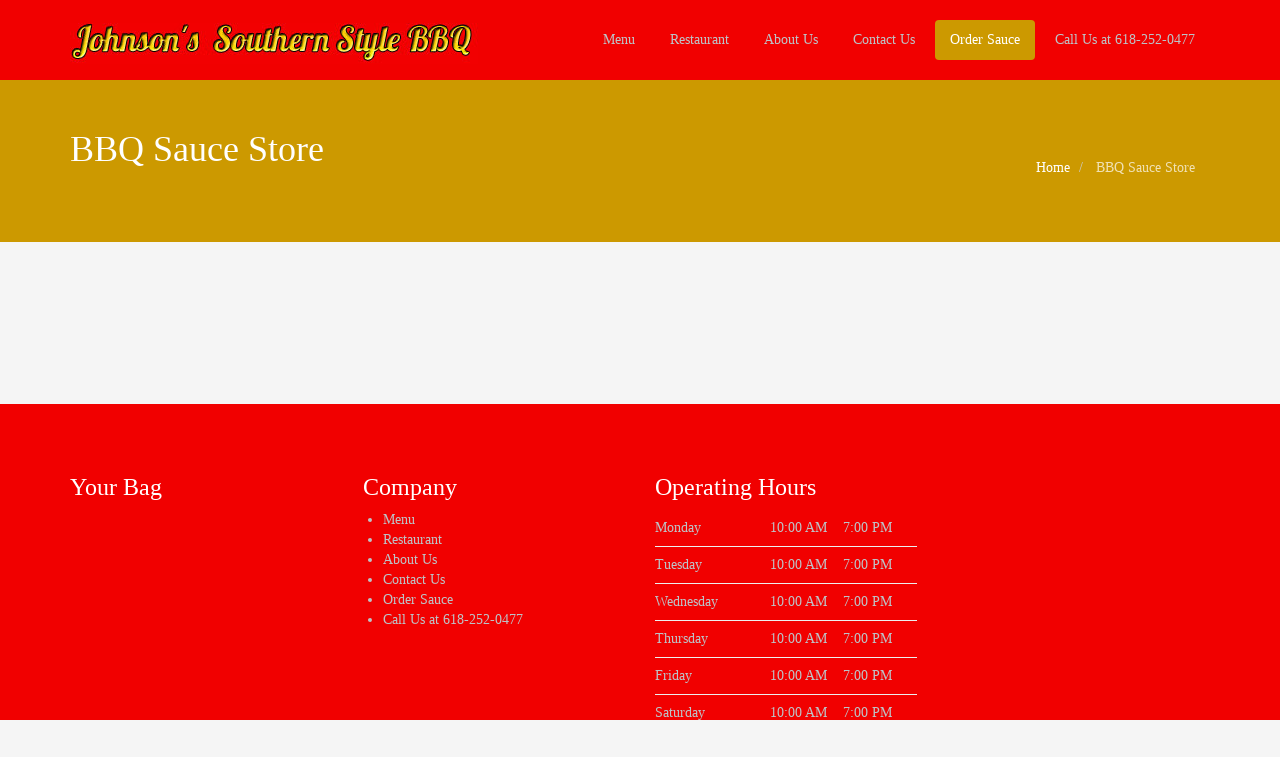

--- FILE ---
content_type: text/html; charset=UTF-8
request_url: https://johnsonssobbq.com/bbq-sauce-store/account/favorites
body_size: 18485
content:
<!DOCTYPE html>
<html lang="en-US">
<head>
  <meta charset="UTF-8">
  <meta name="viewport" content="width=device-width, initial-scale=1.0">
  <title>BBQ Sauce Store - Johnson&#039;s Southern Style BBQ</title>
  <link rel="profile" href="http://gmpg.org/xfn/11">
  <link rel="pingback" href="https://johnsonssobbq.com/xmlrpc.php">
<!--[if lt IE 9]>
<script src="https://johnsonssobbq.com/wp-content/themes/flat-theme/assets/js/html5shiv.js"></script>
<script src="https://johnsonssobbq.com/wp-content/themes/flat-theme/assets/js/respond.min.js"></script>
<![endif]-->       
<link rel="shortcut icon" href="http://johnsonssobbq.com/wp-content/uploads/2015/02/favicon.png" >
<!-- MapPress Easy Google Maps Version:2.86 (https://www.mappresspro.com) -->
<meta name='robots' content='index, follow, max-image-preview:large, max-snippet:-1, max-video-preview:-1' />

	<!-- This site is optimized with the Yoast SEO plugin v20.12 - https://yoast.com/wordpress/plugins/seo/ -->
	<meta name="description" content="Order Johnsons southern style BBQ sauce online by the single bottle, case, gallon, or mix and match. Johnsons barbecue sauce is sweet &amp; spicy." />
	<link rel="canonical" href="https://johnsonssobbq.com/bbq-sauce-store/" />
	<meta property="og:locale" content="en_US" />
	<meta property="og:type" content="article" />
	<meta property="og:title" content="BBQ Sauce Store - Johnson&#039;s Southern Style BBQ" />
	<meta property="og:description" content="Order Johnsons southern style BBQ sauce online by the single bottle, case, gallon, or mix and match. Johnsons barbecue sauce is sweet &amp; spicy." />
	<meta property="og:url" content="https://johnsonssobbq.com/bbq-sauce-store/" />
	<meta property="og:site_name" content="Johnson&#039;s Southern Style BBQ" />
	<meta property="article:modified_time" content="2022-12-21T13:27:37+00:00" />
	<meta name="twitter:label1" content="Est. reading time" />
	<meta name="twitter:data1" content="1 minute" />
	<script type="application/ld+json" class="yoast-schema-graph">{"@context":"https://schema.org","@graph":[{"@type":"WebPage","@id":"https://johnsonssobbq.com/bbq-sauce-store/","url":"https://johnsonssobbq.com/bbq-sauce-store/","name":"BBQ Sauce Store - Johnson&#039;s Southern Style BBQ","isPartOf":{"@id":"https://johnsonssobbq.com/#website"},"datePublished":"2015-02-01T03:54:41+00:00","dateModified":"2022-12-21T13:27:37+00:00","description":"Order Johnsons southern style BBQ sauce online by the single bottle, case, gallon, or mix and match. Johnsons barbecue sauce is sweet & spicy.","breadcrumb":{"@id":"https://johnsonssobbq.com/bbq-sauce-store/#breadcrumb"},"inLanguage":"en-US","potentialAction":[{"@type":"ReadAction","target":["https://johnsonssobbq.com/bbq-sauce-store/"]}]},{"@type":"BreadcrumbList","@id":"https://johnsonssobbq.com/bbq-sauce-store/#breadcrumb","itemListElement":[{"@type":"ListItem","position":1,"name":"Home","item":"https://johnsonssobbq.com/"},{"@type":"ListItem","position":2,"name":"BBQ Sauce Store"}]},{"@type":"WebSite","@id":"https://johnsonssobbq.com/#website","url":"https://johnsonssobbq.com/","name":"Johnson&#039;s Southern Style BBQ","description":"Bar-B-Que Done Right!","publisher":{"@id":"https://johnsonssobbq.com/#organization"},"potentialAction":[{"@type":"SearchAction","target":{"@type":"EntryPoint","urlTemplate":"https://johnsonssobbq.com/?s={search_term_string}"},"query-input":"required name=search_term_string"}],"inLanguage":"en-US"},{"@type":"Organization","@id":"https://johnsonssobbq.com/#organization","name":"Johnson&#039;s Southern Style BBQ","url":"https://johnsonssobbq.com/","logo":{"@type":"ImageObject","inLanguage":"en-US","@id":"https://johnsonssobbq.com/#/schema/logo/image/","url":"https://johnsonssobbq.com/wp-content/uploads/2022/12/Johnsons-BBQ-Logo.jpg","contentUrl":"https://johnsonssobbq.com/wp-content/uploads/2022/12/Johnsons-BBQ-Logo.jpg","width":216,"height":280,"caption":"Johnson&#039;s Southern Style BBQ"},"image":{"@id":"https://johnsonssobbq.com/#/schema/logo/image/"}}]}</script>
	<!-- / Yoast SEO plugin. -->


<meta http-equiv="x-dns-prefetch-control" content="on">
<link href="https://app.ecwid.com" rel="preconnect" crossorigin />
<link href="https://ecomm.events" rel="preconnect" crossorigin />
<link href="https://d1q3axnfhmyveb.cloudfront.net" rel="preconnect" crossorigin />
<link href="https://dqzrr9k4bjpzk.cloudfront.net" rel="preconnect" crossorigin />
<link href="https://d1oxsl77a1kjht.cloudfront.net" rel="preconnect" crossorigin>
<link rel="preload" href="https://app.ecwid.com/script.js?6565196&data_platform=wporg&lang=en" as="script">
<meta name="robots" content="noindex">

<link rel="alternate" type="application/rss+xml" title="Johnson&#039;s Southern Style BBQ &raquo; Feed" href="https://johnsonssobbq.com/feed/" />
<link rel="alternate" type="application/rss+xml" title="Johnson&#039;s Southern Style BBQ &raquo; Comments Feed" href="https://johnsonssobbq.com/comments/feed/" />
<link rel="alternate" type="application/rss+xml" title="Johnson&#039;s Southern Style BBQ &raquo; BBQ Sauce Store Comments Feed" href="https://johnsonssobbq.com/bbq-sauce-store/feed/" />
<link rel='stylesheet' id='wp-block-library-css' href='https://johnsonssobbq.com/wp-includes/css/dist/block-library/style.min.css?ver=6.1.9' type='text/css' media='all' />
<link data-minify="1" rel='stylesheet' id='mappress-leaflet-css' href='https://johnsonssobbq.com/wp-content/cache/min/1/wp-content/plugins/mappress-google-maps-for-wordpress/lib/leaflet/leaflet.css?ver=1695752145' type='text/css' media='all' />
<link data-minify="1" rel='stylesheet' id='mappress-css' href='https://johnsonssobbq.com/wp-content/cache/min/1/wp-content/plugins/mappress-google-maps-for-wordpress/css/mappress.css?ver=1695752145' type='text/css' media='all' />
<link rel='stylesheet' id='classic-theme-styles-css' href='https://johnsonssobbq.com/wp-includes/css/classic-themes.min.css?ver=1' type='text/css' media='all' />
<style id='global-styles-inline-css' type='text/css'>
body{--wp--preset--color--black: #000000;--wp--preset--color--cyan-bluish-gray: #abb8c3;--wp--preset--color--white: #ffffff;--wp--preset--color--pale-pink: #f78da7;--wp--preset--color--vivid-red: #cf2e2e;--wp--preset--color--luminous-vivid-orange: #ff6900;--wp--preset--color--luminous-vivid-amber: #fcb900;--wp--preset--color--light-green-cyan: #7bdcb5;--wp--preset--color--vivid-green-cyan: #00d084;--wp--preset--color--pale-cyan-blue: #8ed1fc;--wp--preset--color--vivid-cyan-blue: #0693e3;--wp--preset--color--vivid-purple: #9b51e0;--wp--preset--gradient--vivid-cyan-blue-to-vivid-purple: linear-gradient(135deg,rgba(6,147,227,1) 0%,rgb(155,81,224) 100%);--wp--preset--gradient--light-green-cyan-to-vivid-green-cyan: linear-gradient(135deg,rgb(122,220,180) 0%,rgb(0,208,130) 100%);--wp--preset--gradient--luminous-vivid-amber-to-luminous-vivid-orange: linear-gradient(135deg,rgba(252,185,0,1) 0%,rgba(255,105,0,1) 100%);--wp--preset--gradient--luminous-vivid-orange-to-vivid-red: linear-gradient(135deg,rgba(255,105,0,1) 0%,rgb(207,46,46) 100%);--wp--preset--gradient--very-light-gray-to-cyan-bluish-gray: linear-gradient(135deg,rgb(238,238,238) 0%,rgb(169,184,195) 100%);--wp--preset--gradient--cool-to-warm-spectrum: linear-gradient(135deg,rgb(74,234,220) 0%,rgb(151,120,209) 20%,rgb(207,42,186) 40%,rgb(238,44,130) 60%,rgb(251,105,98) 80%,rgb(254,248,76) 100%);--wp--preset--gradient--blush-light-purple: linear-gradient(135deg,rgb(255,206,236) 0%,rgb(152,150,240) 100%);--wp--preset--gradient--blush-bordeaux: linear-gradient(135deg,rgb(254,205,165) 0%,rgb(254,45,45) 50%,rgb(107,0,62) 100%);--wp--preset--gradient--luminous-dusk: linear-gradient(135deg,rgb(255,203,112) 0%,rgb(199,81,192) 50%,rgb(65,88,208) 100%);--wp--preset--gradient--pale-ocean: linear-gradient(135deg,rgb(255,245,203) 0%,rgb(182,227,212) 50%,rgb(51,167,181) 100%);--wp--preset--gradient--electric-grass: linear-gradient(135deg,rgb(202,248,128) 0%,rgb(113,206,126) 100%);--wp--preset--gradient--midnight: linear-gradient(135deg,rgb(2,3,129) 0%,rgb(40,116,252) 100%);--wp--preset--duotone--dark-grayscale: url('#wp-duotone-dark-grayscale');--wp--preset--duotone--grayscale: url('#wp-duotone-grayscale');--wp--preset--duotone--purple-yellow: url('#wp-duotone-purple-yellow');--wp--preset--duotone--blue-red: url('#wp-duotone-blue-red');--wp--preset--duotone--midnight: url('#wp-duotone-midnight');--wp--preset--duotone--magenta-yellow: url('#wp-duotone-magenta-yellow');--wp--preset--duotone--purple-green: url('#wp-duotone-purple-green');--wp--preset--duotone--blue-orange: url('#wp-duotone-blue-orange');--wp--preset--font-size--small: 13px;--wp--preset--font-size--medium: 20px;--wp--preset--font-size--large: 36px;--wp--preset--font-size--x-large: 42px;--wp--preset--spacing--20: 0.44rem;--wp--preset--spacing--30: 0.67rem;--wp--preset--spacing--40: 1rem;--wp--preset--spacing--50: 1.5rem;--wp--preset--spacing--60: 2.25rem;--wp--preset--spacing--70: 3.38rem;--wp--preset--spacing--80: 5.06rem;}:where(.is-layout-flex){gap: 0.5em;}body .is-layout-flow > .alignleft{float: left;margin-inline-start: 0;margin-inline-end: 2em;}body .is-layout-flow > .alignright{float: right;margin-inline-start: 2em;margin-inline-end: 0;}body .is-layout-flow > .aligncenter{margin-left: auto !important;margin-right: auto !important;}body .is-layout-constrained > .alignleft{float: left;margin-inline-start: 0;margin-inline-end: 2em;}body .is-layout-constrained > .alignright{float: right;margin-inline-start: 2em;margin-inline-end: 0;}body .is-layout-constrained > .aligncenter{margin-left: auto !important;margin-right: auto !important;}body .is-layout-constrained > :where(:not(.alignleft):not(.alignright):not(.alignfull)){max-width: var(--wp--style--global--content-size);margin-left: auto !important;margin-right: auto !important;}body .is-layout-constrained > .alignwide{max-width: var(--wp--style--global--wide-size);}body .is-layout-flex{display: flex;}body .is-layout-flex{flex-wrap: wrap;align-items: center;}body .is-layout-flex > *{margin: 0;}:where(.wp-block-columns.is-layout-flex){gap: 2em;}.has-black-color{color: var(--wp--preset--color--black) !important;}.has-cyan-bluish-gray-color{color: var(--wp--preset--color--cyan-bluish-gray) !important;}.has-white-color{color: var(--wp--preset--color--white) !important;}.has-pale-pink-color{color: var(--wp--preset--color--pale-pink) !important;}.has-vivid-red-color{color: var(--wp--preset--color--vivid-red) !important;}.has-luminous-vivid-orange-color{color: var(--wp--preset--color--luminous-vivid-orange) !important;}.has-luminous-vivid-amber-color{color: var(--wp--preset--color--luminous-vivid-amber) !important;}.has-light-green-cyan-color{color: var(--wp--preset--color--light-green-cyan) !important;}.has-vivid-green-cyan-color{color: var(--wp--preset--color--vivid-green-cyan) !important;}.has-pale-cyan-blue-color{color: var(--wp--preset--color--pale-cyan-blue) !important;}.has-vivid-cyan-blue-color{color: var(--wp--preset--color--vivid-cyan-blue) !important;}.has-vivid-purple-color{color: var(--wp--preset--color--vivid-purple) !important;}.has-black-background-color{background-color: var(--wp--preset--color--black) !important;}.has-cyan-bluish-gray-background-color{background-color: var(--wp--preset--color--cyan-bluish-gray) !important;}.has-white-background-color{background-color: var(--wp--preset--color--white) !important;}.has-pale-pink-background-color{background-color: var(--wp--preset--color--pale-pink) !important;}.has-vivid-red-background-color{background-color: var(--wp--preset--color--vivid-red) !important;}.has-luminous-vivid-orange-background-color{background-color: var(--wp--preset--color--luminous-vivid-orange) !important;}.has-luminous-vivid-amber-background-color{background-color: var(--wp--preset--color--luminous-vivid-amber) !important;}.has-light-green-cyan-background-color{background-color: var(--wp--preset--color--light-green-cyan) !important;}.has-vivid-green-cyan-background-color{background-color: var(--wp--preset--color--vivid-green-cyan) !important;}.has-pale-cyan-blue-background-color{background-color: var(--wp--preset--color--pale-cyan-blue) !important;}.has-vivid-cyan-blue-background-color{background-color: var(--wp--preset--color--vivid-cyan-blue) !important;}.has-vivid-purple-background-color{background-color: var(--wp--preset--color--vivid-purple) !important;}.has-black-border-color{border-color: var(--wp--preset--color--black) !important;}.has-cyan-bluish-gray-border-color{border-color: var(--wp--preset--color--cyan-bluish-gray) !important;}.has-white-border-color{border-color: var(--wp--preset--color--white) !important;}.has-pale-pink-border-color{border-color: var(--wp--preset--color--pale-pink) !important;}.has-vivid-red-border-color{border-color: var(--wp--preset--color--vivid-red) !important;}.has-luminous-vivid-orange-border-color{border-color: var(--wp--preset--color--luminous-vivid-orange) !important;}.has-luminous-vivid-amber-border-color{border-color: var(--wp--preset--color--luminous-vivid-amber) !important;}.has-light-green-cyan-border-color{border-color: var(--wp--preset--color--light-green-cyan) !important;}.has-vivid-green-cyan-border-color{border-color: var(--wp--preset--color--vivid-green-cyan) !important;}.has-pale-cyan-blue-border-color{border-color: var(--wp--preset--color--pale-cyan-blue) !important;}.has-vivid-cyan-blue-border-color{border-color: var(--wp--preset--color--vivid-cyan-blue) !important;}.has-vivid-purple-border-color{border-color: var(--wp--preset--color--vivid-purple) !important;}.has-vivid-cyan-blue-to-vivid-purple-gradient-background{background: var(--wp--preset--gradient--vivid-cyan-blue-to-vivid-purple) !important;}.has-light-green-cyan-to-vivid-green-cyan-gradient-background{background: var(--wp--preset--gradient--light-green-cyan-to-vivid-green-cyan) !important;}.has-luminous-vivid-amber-to-luminous-vivid-orange-gradient-background{background: var(--wp--preset--gradient--luminous-vivid-amber-to-luminous-vivid-orange) !important;}.has-luminous-vivid-orange-to-vivid-red-gradient-background{background: var(--wp--preset--gradient--luminous-vivid-orange-to-vivid-red) !important;}.has-very-light-gray-to-cyan-bluish-gray-gradient-background{background: var(--wp--preset--gradient--very-light-gray-to-cyan-bluish-gray) !important;}.has-cool-to-warm-spectrum-gradient-background{background: var(--wp--preset--gradient--cool-to-warm-spectrum) !important;}.has-blush-light-purple-gradient-background{background: var(--wp--preset--gradient--blush-light-purple) !important;}.has-blush-bordeaux-gradient-background{background: var(--wp--preset--gradient--blush-bordeaux) !important;}.has-luminous-dusk-gradient-background{background: var(--wp--preset--gradient--luminous-dusk) !important;}.has-pale-ocean-gradient-background{background: var(--wp--preset--gradient--pale-ocean) !important;}.has-electric-grass-gradient-background{background: var(--wp--preset--gradient--electric-grass) !important;}.has-midnight-gradient-background{background: var(--wp--preset--gradient--midnight) !important;}.has-small-font-size{font-size: var(--wp--preset--font-size--small) !important;}.has-medium-font-size{font-size: var(--wp--preset--font-size--medium) !important;}.has-large-font-size{font-size: var(--wp--preset--font-size--large) !important;}.has-x-large-font-size{font-size: var(--wp--preset--font-size--x-large) !important;}
.wp-block-navigation a:where(:not(.wp-element-button)){color: inherit;}
:where(.wp-block-columns.is-layout-flex){gap: 2em;}
.wp-block-pullquote{font-size: 1.5em;line-height: 1.6;}
</style>
<link data-minify="1" rel='stylesheet' id='contact-form-7-css' href='https://johnsonssobbq.com/wp-content/cache/min/1/wp-content/plugins/contact-form-7/includes/css/styles.css?ver=1695752145' type='text/css' media='all' />
<link data-minify="1" rel='stylesheet' id='ecwid-css-css' href='https://johnsonssobbq.com/wp-content/cache/min/1/wp-content/plugins/ecwid-shopping-cart/css/frontend.css?ver=1695752145' type='text/css' media='all' />
<link data-minify="1" rel='stylesheet' id='widgetize_menu_style_frontend-css' href='https://johnsonssobbq.com/wp-content/cache/min/1/wp-content/plugins/widgetize-navigation-menu/css/widgetize_menu_frontend_style.css?ver=1695752145' type='text/css' media='all' />
<link data-minify="1" rel='stylesheet' id='advwidgets_styles-css' href='https://johnsonssobbq.com/wp-content/cache/min/1/wp-content/plugins/widgetize-navigation-menu/css/advwidgets_styles.css?ver=1695752145' type='text/css' media='all' />
<link data-minify="1" rel='stylesheet' id='bootstrap-min-css' href='https://johnsonssobbq.com/wp-content/cache/min/1/wp-content/themes/flat-theme/assets/css/bootstrap.min.css?ver=1695752145' type='text/css' media='all' />
<link data-minify="1" rel='stylesheet' id='prettyPhoto-css' href='https://johnsonssobbq.com/wp-content/cache/min/1/wp-content/themes/flat-theme/assets/css/prettyPhoto.css?ver=1695752145' type='text/css' media='all' />
<link data-minify="1" rel='stylesheet' id='animate-css' href='https://johnsonssobbq.com/wp-content/cache/min/1/wp-content/themes/flat-theme/assets/css/animate.css?ver=1695752145' type='text/css' media='all' />
<link data-minify="1" rel='stylesheet' id='fontawesome-css' href='https://johnsonssobbq.com/wp-content/cache/min/1/wp-content/themes/flat-theme/assets/css/font-awesome.min.css?ver=1695752145' type='text/css' media='all' />
<link data-minify="1" rel='stylesheet' id='style-css' href='https://johnsonssobbq.com/wp-content/cache/min/1/wp-content/themes/flat-theme/style.css?ver=1695752145' type='text/css' media='all' />
<style id='style-inline-css' type='text/css'>
@import url(http://fonts.googleapis.com/css?family=Montserrat:400,100,100italic,300,300italic,400italic,500,500italic,700,700italic,900,900italic);
    /* Body Style */

    body{
    background: #f5f5f5;color: #232323;font-family: 'Montserrat';size: 16px;}   

 /* Heading Style */

h1, h2, h3, h4, h5, h6{ 
font-family: 'Montserrat';}



/*Link Color*/

a {
color: #f10000;}


/*Link Hover Color*/

a:hover {
color: #a48f2b;}  

   /* Header Style */

#header {
background-color: #f10000;}  



/* Custom CSS */
#bottom {
    color: #000000;
}
.wet-asphalt {
    background-color: #f10000;
}

#footer {
    color: #bdc3c7;
    padding-bottom: 30px;
    padding-top: 30px;
}
.midnight-blue {
    background-color: #db0000;
}
.alizarin
{
  background-color: #5c5c5c;
}
.emerald {
  background-color: #cc9900;
}
{
.navbar .navbar-main > li.open:hover > a {
  background-color: #cc9900;
}


</style>
<script type='text/javascript' src='https://johnsonssobbq.com/wp-includes/js/jquery/jquery.min.js?ver=3.6.1' id='jquery-core-js' defer></script>






<link rel="https://api.w.org/" href="https://johnsonssobbq.com/wp-json/" /><link rel="alternate" type="application/json" href="https://johnsonssobbq.com/wp-json/wp/v2/pages/49" /><link rel="EditURI" type="application/rsd+xml" title="RSD" href="https://johnsonssobbq.com/xmlrpc.php?rsd" />
<link rel="wlwmanifest" type="application/wlwmanifest+xml" href="https://johnsonssobbq.com/wp-includes/wlwmanifest.xml" />
<meta name="generator" content="WordPress 6.1.9" />
<link rel='shortlink' href='https://johnsonssobbq.com/?p=49' />
<link rel="alternate" type="application/json+oembed" href="https://johnsonssobbq.com/wp-json/oembed/1.0/embed?url=https%3A%2F%2Fjohnsonssobbq.com%2Fbbq-sauce-store%2F" />
<link rel="alternate" type="text/xml+oembed" href="https://johnsonssobbq.com/wp-json/oembed/1.0/embed?url=https%3A%2F%2Fjohnsonssobbq.com%2Fbbq-sauce-store%2F&#038;format=xml" />
<script data-cfasync="false" data-no-optimize="1" type="text/javascript">
window.ec = window.ec || Object()
window.ec.config = window.ec.config || Object();
window.ec.config.enable_canonical_urls = true;

            window.ec.config.storefrontUrls = window.ec.config.storefrontUrls || {};
            window.ec.config.storefrontUrls.cleanUrls = true;
            window.ec.config.baseUrl = 'https://johnsonssobbq.com/bbq-sauce-store/';
            window.ec.storefront = window.ec.storefront || {};
            window.ec.storefront.sharing_button_link = 'DIRECT_PAGE_URL';
</script>
	    	
		<meta name="google-site-verification" content="R3HpVapm93yB-OUSQ4T0yGBM4tFgKdlukmgBkUZBc34" /><noscript><style id="rocket-lazyload-nojs-css">.rll-youtube-player, [data-lazy-src]{display:none !important;}</style></noscript></head><!--/head-->

<body class="page-template-default page page-id-49 ecwid-shopping-cart">
  
  <header id="header" class="navbar navbar-inverse navbar-fixed-top" role="banner">
    <div class="container">
      <div class="navbar-header">
        <button type="button" class="navbar-toggle" data-toggle="collapse" data-target=".navbar-collapse">
          <span class="sr-only">Toggle navigation</span>
          <span class="icon-bar"></span>
          <span class="icon-bar"></span>
          <span class="icon-bar"></span>
        </button>
                    
        <a class="navbar-brand" href="https://johnsonssobbq.com/" >
            <img src="data:image/svg+xml,%3Csvg%20xmlns='http://www.w3.org/2000/svg'%20viewBox='0%200%200%200'%3E%3C/svg%3E" alt="Johnson&#039;s Southern Style BBQ" data-lazy-src="http://johnsonssobbq.com/wp-content/uploads/2015/03/header7.jpg" /><noscript><img src="http://johnsonssobbq.com/wp-content/uploads/2015/03/header7.jpg" alt="Johnson&#039;s Southern Style BBQ" /></noscript>
        </a>
              </div>

      <div class="hidden-xs">
        <ul id="menu-main" class="nav navbar-nav navbar-main"><li id="menu-item-372" class="menu-item menu-item-type-post_type menu-item-object-page menu-item-372"><a title="Menu" href="https://johnsonssobbq.com/menu/">Menu</a></li>
<li id="menu-item-651" class="menu-item menu-item-type-post_type menu-item-object-page menu-item-651"><a title="Restaurant" href="https://johnsonssobbq.com/our-restaurant/">Restaurant</a></li>
<li id="menu-item-371" class="menu-item menu-item-type-post_type menu-item-object-page menu-item-371"><a title="About Us" href="https://johnsonssobbq.com/about-us-2/">About Us</a></li>
<li id="menu-item-373" class="menu-item menu-item-type-post_type menu-item-object-page menu-item-373"><a title="Contact Us" href="https://johnsonssobbq.com/contact-us/">Contact Us</a></li>
<li id="menu-item-598" class="menu-item menu-item-type-post_type menu-item-object-page current-menu-item page_item page-item-49 current_page_item menu-item-598 active"><a title="Order Sauce" href="https://johnsonssobbq.com/bbq-sauce-store/">Order Sauce</a></li>
<li id="menu-item-528" class="menu-item menu-item-type-custom menu-item-object-custom menu-item-528"><a title="Call Us at 618-252-0477">Call Us at 618-252-0477</a></li>
</ul>      </div>

      <div id="mobile-menu" class="visible-xs">
        <div class="collapse navbar-collapse">
          <ul id="menu-main-1" class="nav navbar-nav"><li class="menu-item menu-item-type-post_type menu-item-object-page menu-item-372"><a title="Menu" href="https://johnsonssobbq.com/menu/">Menu</a></li>
<li class="menu-item menu-item-type-post_type menu-item-object-page menu-item-651"><a title="Restaurant" href="https://johnsonssobbq.com/our-restaurant/">Restaurant</a></li>
<li class="menu-item menu-item-type-post_type menu-item-object-page menu-item-371"><a title="About Us" href="https://johnsonssobbq.com/about-us-2/">About Us</a></li>
<li class="menu-item menu-item-type-post_type menu-item-object-page menu-item-373"><a title="Contact Us" href="https://johnsonssobbq.com/contact-us/">Contact Us</a></li>
<li class="menu-item menu-item-type-post_type menu-item-object-page current-menu-item page_item page-item-49 current_page_item menu-item-598 active"><a title="Order Sauce" href="https://johnsonssobbq.com/bbq-sauce-store/">Order Sauce</a></li>
<li class="menu-item menu-item-type-custom menu-item-object-custom menu-item-528"><a title="Call Us at 618-252-0477">Call Us at 618-252-0477</a></li>
</ul>        </div>
      </div><!--/.visible-xs-->
    </div>
  </header><!--/#header-->

  

    <section id="title" class="emerald">
    <div class="container">
    <div class="row">
    <div class="col-sm-6">
    <h1>BBQ Sauce Store</h1>
    <p></p>
    </div>
    <div class="col-sm-6">
<ul class="breadcrumb  pull-right">
  <li>
    <a href="" class="breadcrumb_home">Home</a> 
  </li>
  <li class="active">
  
        BBQ Sauce Store  
  </li>
</ul>
</div>
    </div>
    </div>
    </section>

    
  
<section id="page">
    <div class="container">
        <div id="content" class="site-content" role="main">
                                    <article id="post-49" class="post-49 page type-page status-publish hentry">
                                                <div class="entry-content">
                    <p><!-- Ecwid code. Please do not remove this line  otherwise your Ecwid shopping cart will not work properly. --> <!-- Ecwid shopping cart plugin v 6.11.6 --><!--noptimize--><script data-cfasync="false" type="text/javascript" src="https://app.ecwid.com/script.js?6565196&data_platform=wporg&lang=en"></script><script type="text/javascript">window.addEventListener('DOMContentLoaded', function() {if (typeof jQuery !== undefined && jQuery.mobile) { jQuery.mobile.hashListeningEnabled = false; jQuery.mobile.pushStateEnabled=false; }});</script><!--/noptimize--><div class="ecwid-shopping-cart-search" id="ecwid-shopping-cart-search-1"></div><script data-cfasync="false" data-no-optimize="1" type="text/javascript">xSearch("id=ecwid-shopping-cart-search-1");</script><!-- END Ecwid Shopping Cart v 6.11.6 -->		<!--noptimize-->
		<script data-cfasync="false" data-no-optimize="1" type="text/javascript">
			function createClass(name,rules){
				var style = document.createElement('style');
				style.type = 'text/css';
				document.getElementsByTagName('head')[0].appendChild(style);
				if(!(style.sheet||{}).insertRule) 
					(style.styleSheet || style.sheet).addRule(name, rules);
				else
					style.sheet.insertRule(name+'{'+rules+'}',0);
			}
			createClass('#static-ec-store-container','display:none;');
		</script>
		<!--/noptimize-->
		<div id="static-ec-store-container"><div class="static-content"><div lang="en" class="ec-storefront-v3-ssr ecwid-no-touch ecwid-supports-cssanimations ec-size ec-size--xxs ec-size--xs ec-size--s ec-size--m ec-size--l ec-size--xl ecwid-responsive ecwid-no-dragndrop" style="opacity:0;"><a id="ec-storefront-v3-top-scroller" style="width:0;height:0;position:absolute;display:block;"></a><!--[--><div><div class="ecwid-productBrowser ecwid-productBrowser-v3 ecwid-productBrowser-CategoryPage ecwid-productBrowser-CategoryPage-0"><div><div><div class="ecwid-productBrowser-head"></div><div><div class="ec-wrapper"><!--[--><!--[--><style>
</style><div class="ec-store ec-store__category-page ec-store__category-page--0 ec-store--medium-category-images ec-store--medium-product-images"><div class="ec-store__content-wrapper ec-store__content-wrapper--wide"><div><!--[--><!----><!--]--><!--[--><!--[--><div class="ec-grid grid__wrap"><!----><div><section class=""><!----><div class="grid__sort ec-text-muted"><!----><div class="form-control form-control--select-inline grid-sort__item grid-sort__item--sortby"><label for="ec-products-sort"><div class="form-control__select-text">Sort by</div><select id="ec-products-sort" class="form-control__select"><!--[--><option value="" selected>We recommend</option><option value="addedTimeDesc">Newest arrivals</option><option value="priceAsc">Price: Low to High</option><option value="priceDesc">Price: High to Low</option><option value="nameAsc">Name: A to Z</option><option value="nameDesc">Name: Z to A</option><!--]--></select></label><div class="form-control__arrow"><svg width="12" height="12" viewBox="0 0 12 12" xmlns="http://www.w3.org/2000/svg"><path d="M11 4L6 9 1 4" fill="none" fill-rule="evenodd" stroke="currentColor" stroke-width="1" stroke-linecap="round" stroke-linejoin="round"></path></svg></div></div></div></section><div class="grid__wrap"><div class="grid__filters"><div class="ec-filters ec-filters--inline ec-filters--right ec-filters--animation-closed ec-filters--section-opened ec-filters--sticky-bar"><div class="ec-filters__wrap"><div class="ec-filters__wrap-inner"><div class="ec-filters__top"><h2 class="ec-filters__title ec-header-h2">Filters</h2><div class="ec-filter__clear"><a class="ec-link ec-link--muted ec-filters__clear-all-link" tabindex="0" href="javascript:" role="button">Clear all</a></div></div><div class="ec-filters__summary"><!----><div class="ec-filters__applied ec-filters__applied--empty"><div class="ec-filters__applied-head"><div class="ec-filter__head"><div class="ec-filter__name ec-header-h6"><div class="ec-filter__name-inner">Filters</div></div><div class="ec-filter__clear"><a class="ec-link ec-link--muted ec-filters__clear-all-link" tabindex="0" href="javascript:" role="button">Clear all</a></div></div></div><div class="ec-filters__applied-body"><!--[--><!--]--></div></div></div><div class="ec-filters__body"><div><!----></div><div class="filters-button-container"><div class="form-control form-control--button form-control--large form-control--primary form-control--flexible form-control--done"><button class="form-control__button" type="button"><!----><!----><span class="form-control__button-text"><!--[-->Show items<!--]--></span><!----></button></div></div></div></div></div><div class="filters-sticky-bar"><div class="form-control form-control--button form-control--large form-control--primary form-control--flexible form-control--done"><button class="form-control__button" type="button"><!----><!----><span class="form-control__button-text"><!--[-->Show items<!--]--></span><!----></button></div></div></div><div class="ec-filters__products"><!----><!--[--><!--[--><!--[--><!----><!----><!----><!--]--><!----><div class="grid__wrap-inner"><div class="grid__products grid__products--classic grid__products--layout-center grid__products--aspect-ratio-1 grid__products--medium-items" data-items="8" data-cols="4" style="max-width:10000px;"><!--[--><div class="grid-product grid-product--id-46928061 grid-product--dark grid-product--has-shadow"><div class="grid-product__wrap" data-product-id="46928061"><div class="grid-product__scroller grid-product__scroller--id-46928061"></div><div class="grid-product__wrap-inner"><!--[--><a href="https://johnsonssobbq.com/bbq-sauce-store/Johnsons-Mix-&-Match-Sauces-Mixed-Case-of-12-p46928061" class="grid-product__image" title="Johnson&#39;s Mix & Match Sauces (Mixed Case of 12)" data-product-id="46928061"><!--[--><div class="grid-product__spacer"><div class="grid-product__spacer-inner"></div></div><div class="grid-product__bg" style="background-color:#650e0c;"></div><div class="grid-product__image-wrap"><!----><img  src="data:image/svg+xml,%3Csvg%20xmlns='http://www.w3.org/2000/svg'%20viewBox='0%200%202592%201936'%3E%3C/svg%3E" data-lazy-srcset="https://d2j6dbq0eux0bg.cloudfront.net/images/6565196/982744578.jpg 1x" alt="Johnson&#39;s Mix &amp; Match Sauces (Mixed Case of 12)" title="Johnson&#39;s Mix & Match Sauces (Mixed Case of 12)" width="2592" height="1936" style="width:auto;height:100%;margin-left:-16.942148760330582%;" class="grid-product__picture" decoding="async" data-lazy-src="https://d2j6dbq0eux0bg.cloudfront.net/images/6565196/982744578.jpg"><noscript><img  src="https://d2j6dbq0eux0bg.cloudfront.net/images/6565196/982744578.jpg" srcset="https://d2j6dbq0eux0bg.cloudfront.net/images/6565196/982744578.jpg 1x" alt="Johnson&#39;s Mix &amp; Match Sauces (Mixed Case of 12)" title="Johnson&#39;s Mix & Match Sauces (Mixed Case of 12)" width="2592" height="1936" loading="lazy" style="width:auto;height:100%;margin-left:-16.942148760330582%;" class="grid-product__picture" decoding="async" loading="lazy"></noscript><!----></div><div class="grid-product__shadow ec-text-muted"><div class="grid-product__shadow-inner">Johnson&#39;s Mix & Match Sauces (Mixed Case of 12)</div></div><div class="grid__clearfix"></div><div class="grid-product__hover-wrap"><!----><!----><!----><!----><!----><!----></div><!--]--></a><!----><a href="https://johnsonssobbq.com/bbq-sauce-store/Johnsons-Mix-&-Match-Sauces-Mixed-Case-of-12-p46928061" class="grid-product__title" title="Johnson&#39;s Mix & Match Sauces (Mixed Case of 12)" data-product-id="46928061"><!--[--><!----><!----><div class="grid-product__title-inner">Johnson&#39;s Mix & Match Sauces (Mixed Case of 12)</div><!----><!--]--></a><!----><!----><!----><div class="grid-product__price"><!----><div class="grid-product__price-amount"><div class="grid-product__price-value ec-price-item"><!--[-->$42.00<!--]--></div></div><!----><!----><!----><!----></div><!----><!----><!----><!----><!--]--></div></div></div><div class="grid-product grid-product--id-46928103 grid-product--dark grid-product--has-shadow"><div class="grid-product__wrap" data-product-id="46928103"><div class="grid-product__scroller grid-product__scroller--id-46928103"></div><div class="grid-product__wrap-inner"><!--[--><a href="https://johnsonssobbq.com/bbq-sauce-store/Johnsons-All-Purpose-Seasoning-&-Dry-Rub-Case-of-12-p46928103" class="grid-product__image" title="Johnson&#39;s All Purpose Seasoning & Dry Rub (Case of 12)" data-product-id="46928103"><!--[--><div class="grid-product__spacer"><div class="grid-product__spacer-inner"></div></div><div class="grid-product__bg" style="background-color:#420a09;"></div><div class="grid-product__image-wrap"><!----><img  src="data:image/svg+xml,%3Csvg%20xmlns='http://www.w3.org/2000/svg'%20viewBox='0%200%202592%201936'%3E%3C/svg%3E" data-lazy-srcset="https://d2j6dbq0eux0bg.cloudfront.net/images/6565196/982744558.jpg 1x" alt="Johnson&#39;s All Purpose Seasoning &amp; Dry Rub (Case of 12)" title="Johnson&#39;s All Purpose Seasoning & Dry Rub (Case of 12)" width="2592" height="1936" style="width:auto;height:100%;margin-left:-16.942148760330582%;" class="grid-product__picture" decoding="async" data-lazy-src="https://d2j6dbq0eux0bg.cloudfront.net/images/6565196/982744558.jpg"><noscript><img  src="https://d2j6dbq0eux0bg.cloudfront.net/images/6565196/982744558.jpg" srcset="https://d2j6dbq0eux0bg.cloudfront.net/images/6565196/982744558.jpg 1x" alt="Johnson&#39;s All Purpose Seasoning &amp; Dry Rub (Case of 12)" title="Johnson&#39;s All Purpose Seasoning & Dry Rub (Case of 12)" width="2592" height="1936" loading="lazy" style="width:auto;height:100%;margin-left:-16.942148760330582%;" class="grid-product__picture" decoding="async" loading="lazy"></noscript><!----></div><div class="grid-product__shadow ec-text-muted"><div class="grid-product__shadow-inner">Johnson&#39;s All Purpose Seasoning & Dry Rub (Case of 12)</div></div><div class="grid__clearfix"></div><div class="grid-product__hover-wrap"><!----><!----><!----><!----><!----><!----></div><!--]--></a><!----><a href="https://johnsonssobbq.com/bbq-sauce-store/Johnsons-All-Purpose-Seasoning-&-Dry-Rub-Case-of-12-p46928103" class="grid-product__title" title="Johnson&#39;s All Purpose Seasoning & Dry Rub (Case of 12)" data-product-id="46928103"><!--[--><!----><!----><div class="grid-product__title-inner">Johnson&#39;s All Purpose Seasoning & Dry Rub (Case of 12)</div><!----><!--]--></a><!----><!----><!----><div class="grid-product__price"><!----><div class="grid-product__price-amount"><div class="grid-product__price-value ec-price-item"><!--[-->$42.00<!--]--></div></div><!----><!----><!----><!----></div><!----><!----><!----><!----><!--]--></div></div></div><div class="grid-product grid-product--id-47595119 grid-product--dark grid-product--has-shadow"><div class="grid-product__wrap" data-product-id="47595119"><div class="grid-product__scroller grid-product__scroller--id-47595119"></div><div class="grid-product__wrap-inner"><!--[--><a href="https://johnsonssobbq.com/bbq-sauce-store/Johnsons-southern-style-bbq-sauce-by-the-gallon-p47595119" class="grid-product__image" title="Johnson&#39;s southern style bbq sauce by the gallon" data-product-id="47595119"><!--[--><div class="grid-product__spacer"><div class="grid-product__spacer-inner"></div></div><div class="grid-product__bg" style="background-color:#270806;"></div><div class="grid-product__image-wrap"><!----><img  src="data:image/svg+xml,%3Csvg%20xmlns='http://www.w3.org/2000/svg'%20viewBox='0%200%202592%201936'%3E%3C/svg%3E" data-lazy-srcset="https://d2j6dbq0eux0bg.cloudfront.net/images/6565196/982744562.jpg 1x" alt="Johnson&#39;s southern style bbq sauce by the gallon" title="Johnson&#39;s southern style bbq sauce by the gallon" width="2592" height="1936" style="width:auto;height:100%;margin-left:-16.942148760330582%;" class="grid-product__picture" decoding="async" data-lazy-src="https://d2j6dbq0eux0bg.cloudfront.net/images/6565196/982744562.jpg"><noscript><img  src="https://d2j6dbq0eux0bg.cloudfront.net/images/6565196/982744562.jpg" srcset="https://d2j6dbq0eux0bg.cloudfront.net/images/6565196/982744562.jpg 1x" alt="Johnson&#39;s southern style bbq sauce by the gallon" title="Johnson&#39;s southern style bbq sauce by the gallon" width="2592" height="1936" loading="lazy" style="width:auto;height:100%;margin-left:-16.942148760330582%;" class="grid-product__picture" decoding="async" loading="lazy"></noscript><!----></div><div class="grid-product__shadow ec-text-muted"><div class="grid-product__shadow-inner">Johnson&#39;s southern style bbq sauce by the gallon</div></div><div class="grid__clearfix"></div><div class="grid-product__hover-wrap"><!----><!----><!----><!----><!----><!----></div><!--]--></a><!----><a href="https://johnsonssobbq.com/bbq-sauce-store/Johnsons-southern-style-bbq-sauce-by-the-gallon-p47595119" class="grid-product__title" title="Johnson&#39;s southern style bbq sauce by the gallon" data-product-id="47595119"><!--[--><!----><!----><div class="grid-product__title-inner">Johnson&#39;s southern style bbq sauce by the gallon</div><!----><!--]--></a><!----><!----><!----><div class="grid-product__price"><!----><div class="grid-product__price-amount"><div class="grid-product__price-value ec-price-item"><!--[-->$35.00<!--]--></div></div><!----><!----><!----><!----></div><!----><!----><!----><!----><!--]--></div></div></div><div class="grid-product grid-product--id-47595331 grid-product--dark grid-product--has-shadow"><div class="grid-product__wrap" data-product-id="47595331"><div class="grid-product__scroller grid-product__scroller--id-47595331"></div><div class="grid-product__wrap-inner"><!--[--><a href="https://johnsonssobbq.com/bbq-sauce-store/Ruperts-Sweet-&-Spicy-by-the-Gallon-p47595331" class="grid-product__image" title="Rupert&#39;s Sweet & Spicy by the Gallon" data-product-id="47595331"><!--[--><div class="grid-product__spacer"><div class="grid-product__spacer-inner"></div></div><div class="grid-product__bg" style="background-color:#a7211e;"></div><div class="grid-product__image-wrap"><!----><img  src="data:image/svg+xml,%3Csvg%20xmlns='http://www.w3.org/2000/svg'%20viewBox='0%200%202592%201936'%3E%3C/svg%3E" data-lazy-srcset="https://d2j6dbq0eux0bg.cloudfront.net/images/6565196/982744570.jpg 1x" alt="Rupert&#39;s Sweet &amp; Spicy by the Gallon" title="Rupert&#39;s Sweet & Spicy by the Gallon" width="2592" height="1936" style="width:auto;height:100%;margin-left:-16.942148760330582%;" class="grid-product__picture" decoding="async" data-lazy-src="https://d2j6dbq0eux0bg.cloudfront.net/images/6565196/982744570.jpg"><noscript><img  src="https://d2j6dbq0eux0bg.cloudfront.net/images/6565196/982744570.jpg" srcset="https://d2j6dbq0eux0bg.cloudfront.net/images/6565196/982744570.jpg 1x" alt="Rupert&#39;s Sweet &amp; Spicy by the Gallon" title="Rupert&#39;s Sweet & Spicy by the Gallon" width="2592" height="1936" loading="lazy" style="width:auto;height:100%;margin-left:-16.942148760330582%;" class="grid-product__picture" decoding="async" loading="lazy"></noscript><!----></div><div class="grid-product__shadow ec-text-muted"><div class="grid-product__shadow-inner">Rupert&#39;s Sweet & Spicy by the Gallon</div></div><div class="grid__clearfix"></div><div class="grid-product__hover-wrap"><!----><!----><!----><!----><!----><!----></div><!--]--></a><!----><a href="https://johnsonssobbq.com/bbq-sauce-store/Ruperts-Sweet-&-Spicy-by-the-Gallon-p47595331" class="grid-product__title" title="Rupert&#39;s Sweet & Spicy by the Gallon" data-product-id="47595331"><!--[--><!----><!----><div class="grid-product__title-inner">Rupert&#39;s Sweet & Spicy by the Gallon</div><!----><!--]--></a><!----><!----><!----><div class="grid-product__price"><!----><div class="grid-product__price-amount"><div class="grid-product__price-value ec-price-item"><!--[-->$35.00<!--]--></div></div><!----><!----><!----><!----></div><!----><!----><!----><!----><!--]--></div></div></div><div class="grid-product grid-product--id-47595434 grid-product--dark grid-product--has-shadow"><div class="grid-product__wrap" data-product-id="47595434"><div class="grid-product__scroller grid-product__scroller--id-47595434"></div><div class="grid-product__wrap-inner"><!--[--><a href="https://johnsonssobbq.com/bbq-sauce-store/Johnsons-In-The-Mix-Style-Barbecue-Sauce-by-the-Gallon-p47595434" class="grid-product__image" title="Johnson&#39;s In The Mix Style Barbecue Sauce by the Gallon" data-product-id="47595434"><!--[--><div class="grid-product__spacer"><div class="grid-product__spacer-inner"></div></div><div class="grid-product__bg" style="background-color:#a62a2c;"></div><div class="grid-product__image-wrap"><!----><img  src="data:image/svg+xml,%3Csvg%20xmlns='http://www.w3.org/2000/svg'%20viewBox='0%200%202592%201936'%3E%3C/svg%3E" data-lazy-srcset="https://d2j6dbq0eux0bg.cloudfront.net/images/6565196/982744554.jpg 1x" alt="Johnson&#39;s In The Mix Style Barbecue Sauce by the Gallon" title="Johnson&#39;s In The Mix Style Barbecue Sauce by the Gallon" width="2592" height="1936" style="width:auto;height:100%;margin-left:-16.942148760330582%;" class="grid-product__picture" decoding="async" data-lazy-src="https://d2j6dbq0eux0bg.cloudfront.net/images/6565196/982744554.jpg"><noscript><img  src="https://d2j6dbq0eux0bg.cloudfront.net/images/6565196/982744554.jpg" srcset="https://d2j6dbq0eux0bg.cloudfront.net/images/6565196/982744554.jpg 1x" alt="Johnson&#39;s In The Mix Style Barbecue Sauce by the Gallon" title="Johnson&#39;s In The Mix Style Barbecue Sauce by the Gallon" width="2592" height="1936" loading="lazy" style="width:auto;height:100%;margin-left:-16.942148760330582%;" class="grid-product__picture" decoding="async" loading="lazy"></noscript><!----></div><div class="grid-product__shadow ec-text-muted"><div class="grid-product__shadow-inner">Johnson&#39;s In The Mix Style Barbecue Sauce by the Gallon</div></div><div class="grid__clearfix"></div><div class="grid-product__hover-wrap"><!----><!----><!----><!----><!----><!----></div><!--]--></a><!----><a href="https://johnsonssobbq.com/bbq-sauce-store/Johnsons-In-The-Mix-Style-Barbecue-Sauce-by-the-Gallon-p47595434" class="grid-product__title" title="Johnson&#39;s In The Mix Style Barbecue Sauce by the Gallon" data-product-id="47595434"><!--[--><!----><!----><div class="grid-product__title-inner">Johnson&#39;s In The Mix Style Barbecue Sauce by the Gallon</div><!----><!--]--></a><!----><!----><!----><div class="grid-product__price"><!----><div class="grid-product__price-amount"><div class="grid-product__price-value ec-price-item"><!--[-->$35.00<!--]--></div></div><!----><!----><!----><!----></div><!----><!----><!----><!----><!--]--></div></div></div><div class="grid-product grid-product--id-46835264 grid-product--dark grid-product--has-shadow"><div class="grid-product__wrap" data-product-id="46835264"><div class="grid-product__scroller grid-product__scroller--id-46835264"></div><div class="grid-product__wrap-inner"><!--[--><a href="https://johnsonssobbq.com/bbq-sauce-store/Johnsons-Sweet-&-Spicy-Barbeque-Sauce-Case-of-12-p46835264" class="grid-product__image" title="Johnson&#39;s Sweet & Spicy Barbeque Sauce (Case of 12)" data-product-id="46835264"><!--[--><div class="grid-product__spacer"><div class="grid-product__spacer-inner"></div></div><div class="grid-product__bg" style="background-color:#d53d34;"></div><div class="grid-product__image-wrap"><!----><img  src="data:image/svg+xml,%3Csvg%20xmlns='http://www.w3.org/2000/svg'%20viewBox='0%200%202592%201936'%3E%3C/svg%3E" data-lazy-srcset="https://d2j6dbq0eux0bg.cloudfront.net/images/6565196/982744574.jpg 1x" alt="Johnson&#39;s Sweet &amp; Spicy Barbeque Sauce (Case of 12)" title="Johnson&#39;s Sweet & Spicy Barbeque Sauce (Case of 12)" width="2592" height="1936" style="width:auto;height:100%;margin-left:-16.942148760330582%;" class="grid-product__picture" decoding="async" data-lazy-src="https://d2j6dbq0eux0bg.cloudfront.net/images/6565196/982744574.jpg"><noscript><img  src="https://d2j6dbq0eux0bg.cloudfront.net/images/6565196/982744574.jpg" srcset="https://d2j6dbq0eux0bg.cloudfront.net/images/6565196/982744574.jpg 1x" alt="Johnson&#39;s Sweet &amp; Spicy Barbeque Sauce (Case of 12)" title="Johnson&#39;s Sweet & Spicy Barbeque Sauce (Case of 12)" width="2592" height="1936" loading="lazy" style="width:auto;height:100%;margin-left:-16.942148760330582%;" class="grid-product__picture" decoding="async" loading="lazy"></noscript><!----></div><div class="grid-product__shadow ec-text-muted"><div class="grid-product__shadow-inner">Johnson&#39;s Sweet & Spicy Barbeque Sauce (Case of 12)</div></div><div class="grid__clearfix"></div><div class="grid-product__hover-wrap"><!----><!----><!----><!----><!----><!----></div><!--]--></a><!----><a href="https://johnsonssobbq.com/bbq-sauce-store/Johnsons-Sweet-&-Spicy-Barbeque-Sauce-Case-of-12-p46835264" class="grid-product__title" title="Johnson&#39;s Sweet & Spicy Barbeque Sauce (Case of 12)" data-product-id="46835264"><!--[--><!----><!----><div class="grid-product__title-inner">Johnson&#39;s Sweet & Spicy Barbeque Sauce (Case of 12)</div><!----><!--]--></a><!----><!----><!----><div class="grid-product__price"><!----><div class="grid-product__price-amount"><div class="grid-product__price-value ec-price-item"><!--[-->$42.00<!--]--></div></div><!----><!----><!----><!----></div><!----><!----><!----><!----><!--]--></div></div></div><div class="grid-product grid-product--id-46835157 grid-product--dark grid-product--has-shadow"><div class="grid-product__wrap" data-product-id="46835157"><div class="grid-product__scroller grid-product__scroller--id-46835157"></div><div class="grid-product__wrap-inner"><!--[--><a href="https://johnsonssobbq.com/bbq-sauce-store/Johnsons-Southern-Style-Barbecue-Sauce-Case-of-12-p46835157" class="grid-product__image" title="Johnson&#39;s Southern Style Barbecue Sauce (Case of 12)" data-product-id="46835157"><!--[--><div class="grid-product__spacer"><div class="grid-product__spacer-inner"></div></div><div class="grid-product__bg" style="background-color:#c2352b;"></div><div class="grid-product__image-wrap"><!----><img  src="data:image/svg+xml,%3Csvg%20xmlns='http://www.w3.org/2000/svg'%20viewBox='0%200%202592%201936'%3E%3C/svg%3E" data-lazy-srcset="https://d2j6dbq0eux0bg.cloudfront.net/images/6565196/982744566.jpg 1x" alt="Johnson&#39;s Southern Style Barbecue Sauce (Case of 12)" title="Johnson&#39;s Southern Style Barbecue Sauce (Case of 12)" width="2592" height="1936" style="width:auto;height:100%;margin-left:-16.942148760330582%;" class="grid-product__picture" decoding="async" data-lazy-src="https://d2j6dbq0eux0bg.cloudfront.net/images/6565196/982744566.jpg"><noscript><img  src="https://d2j6dbq0eux0bg.cloudfront.net/images/6565196/982744566.jpg" srcset="https://d2j6dbq0eux0bg.cloudfront.net/images/6565196/982744566.jpg 1x" alt="Johnson&#39;s Southern Style Barbecue Sauce (Case of 12)" title="Johnson&#39;s Southern Style Barbecue Sauce (Case of 12)" width="2592" height="1936" loading="lazy" style="width:auto;height:100%;margin-left:-16.942148760330582%;" class="grid-product__picture" decoding="async" loading="lazy"></noscript><!----></div><div class="grid-product__shadow ec-text-muted"><div class="grid-product__shadow-inner">Johnson&#39;s Southern Style Barbecue Sauce (Case of 12)</div></div><div class="grid__clearfix"></div><div class="grid-product__hover-wrap"><!----><!----><!----><!----><!----><!----></div><!--]--></a><!----><a href="https://johnsonssobbq.com/bbq-sauce-store/Johnsons-Southern-Style-Barbecue-Sauce-Case-of-12-p46835157" class="grid-product__title" title="Johnson&#39;s Southern Style Barbecue Sauce (Case of 12)" data-product-id="46835157"><!--[--><!----><!----><div class="grid-product__title-inner">Johnson&#39;s Southern Style Barbecue Sauce (Case of 12)</div><!----><!--]--></a><!----><!----><!----><div class="grid-product__price"><!----><div class="grid-product__price-amount"><div class="grid-product__price-value ec-price-item"><!--[-->$42.00<!--]--></div></div><!----><!----><!----><!----></div><!----><!----><!----><!----><!--]--></div></div></div><div class="grid-product grid-product--id-46835265 grid-product--dark grid-product--has-shadow"><div class="grid-product__wrap" data-product-id="46835265"><div class="grid-product__scroller grid-product__scroller--id-46835265"></div><div class="grid-product__wrap-inner"><!--[--><a href="https://johnsonssobbq.com/bbq-sauce-store/Johnsons-in-the-Mix-Style-Barbecue-Sauce-Case-of-12-p46835265" class="grid-product__image" title="Johnson&#39;s in the Mix Style Barbecue Sauce (Case of 12)" data-product-id="46835265"><!--[--><div class="grid-product__spacer"><div class="grid-product__spacer-inner"></div></div><div class="grid-product__bg" style="background-color:#be2c2c;"></div><div class="grid-product__image-wrap"><!----><img  src="data:image/svg+xml,%3Csvg%20xmlns='http://www.w3.org/2000/svg'%20viewBox='0%200%202592%201936'%3E%3C/svg%3E" data-lazy-srcset="https://d2j6dbq0eux0bg.cloudfront.net/images/6565196/982744550.jpg 1x" alt="Johnson&#39;s in the Mix Style Barbecue Sauce (Case of 12)" title="Johnson&#39;s in the Mix Style Barbecue Sauce (Case of 12)" width="2592" height="1936" style="width:auto;height:100%;margin-left:-16.942148760330582%;" class="grid-product__picture" decoding="async" data-lazy-src="https://d2j6dbq0eux0bg.cloudfront.net/images/6565196/982744550.jpg"><noscript><img  src="https://d2j6dbq0eux0bg.cloudfront.net/images/6565196/982744550.jpg" srcset="https://d2j6dbq0eux0bg.cloudfront.net/images/6565196/982744550.jpg 1x" alt="Johnson&#39;s in the Mix Style Barbecue Sauce (Case of 12)" title="Johnson&#39;s in the Mix Style Barbecue Sauce (Case of 12)" width="2592" height="1936" loading="lazy" style="width:auto;height:100%;margin-left:-16.942148760330582%;" class="grid-product__picture" decoding="async" loading="lazy"></noscript><!----></div><div class="grid-product__shadow ec-text-muted"><div class="grid-product__shadow-inner">Johnson&#39;s in the Mix Style Barbecue Sauce (Case of 12)</div></div><div class="grid__clearfix"></div><div class="grid-product__hover-wrap"><!----><!----><!----><!----><!----><!----></div><!--]--></a><!----><a href="https://johnsonssobbq.com/bbq-sauce-store/Johnsons-in-the-Mix-Style-Barbecue-Sauce-Case-of-12-p46835265" class="grid-product__title" title="Johnson&#39;s in the Mix Style Barbecue Sauce (Case of 12)" data-product-id="46835265"><!--[--><!----><!----><div class="grid-product__title-inner">Johnson&#39;s in the Mix Style Barbecue Sauce (Case of 12)</div><!----><!--]--></a><!----><!----><!----><div class="grid-product__price"><!----><div class="grid-product__price-amount"><div class="grid-product__price-value ec-price-item"><!--[-->$42.00<!--]--></div></div><!----><!----><!----><!----></div><!----><!----><!----><!----><!--]--></div></div></div><!--]--><!----></div></div><!----><!----><!--]--><!--]--></div></div></div></div></div><!----><!--]--><!--]--><!--[--><div class="ec-footer data-nosnippet"><ul class="ec-footer__row" data-items="4"><!--[--><li class="ec-footer__cell"><!--[--><a href="https://johnsonssobbq.com/bbq-sauce-store/account" class="ec-footer__link ec-link ec-link--muted link--icon-top footer__link--my-account"><!--[--><!--[--><span class="signInSvgIconView svg-icon"><svg width="22" height="22" viewBox="0 0 22 22" xmlns="http://www.w3.org/2000/svg"><g fill-rule="nonzero" fill="currentColor"><path d="M11 21c5.523 0 10-4.477 10-10S16.523 1 11 1 1 5.477 1 11s4.477 10 10 10zm0 1C4.925 22 0 17.075 0 11S4.925 0 11 0s11 4.925 11 11-4.925 11-11 11z"></path><path d="M18.08 18.854c-.502-.617-1.156-1.143-1.974-1.612-.168-.096-.46-.248-.902-.47-.358-.18-.97-.483-.94-.466-.543-.295-.927-.56-1.117-.782l-.155-.824c1.625-.848 2.563-2.847 2.563-5.24 0-2.96-1.872-5.04-4.555-5.04S6.446 6.5 6.446 9.46c0 2.42.945 4.427 2.588 5.26l-.135.725c-.16.214-.7.595-1.188.865.032-.018-.567.28-.973.485-.4.2-.69.353-.856.45-.81.463-1.457.986-1.956 1.595.092.29.512.498.81.588.426-.507.973-.932 1.644-1.317.407-.233 1.794-.914 1.814-.925.352-.195 1.17-.694 1.504-1.143l.14-.186.315-1.69-.67-.34c-1.25-.633-2.04-2.272-2.04-4.365 0-2.472 1.49-4.04 3.555-4.04 2.067 0 3.555 1.568 3.555 4.04 0 2.07-.784 3.705-2.026 4.353l-.657.343.34 1.816.175.204c.33.385.884.73 1.4 1.01.024.01 1.413.69 1.82.924.697.398 1.26.838 1.69 1.368.468-.186.663-.403.782-.624z"></path></g></svg></span> My Account <!----><!--]--><!--]--></a><!----><!----><!--]--></li><li class="ec-footer__cell"><!--[--><a href="https://johnsonssobbq.com/bbq-sauce-store/account" class="ec-footer__link ec-link ec-link--muted link--icon-top footer__link--track-order"><!--[--><!--[--><span class="svg-icon"><svg width="16" height="18" viewBox="0 0 16 18" xmlns="http://www.w3.org/2000/svg"><g fill-rule="nonzero" fill="currentColor"><path d="M1 5.414V17h14V1H5.414L1 5.414zM15 0c.552 0 1 .445 1 .993v16.014c0 .548-.445.993-1 .993H1c-.552 0-1-.445-1-.993V5l5-5h10z"></path><path d="M5.108 9.832c-.19-.2-.508-.205-.707-.013-.198.19-.204.507-.012.706l2.823 2.93c.216.225.58.2.765-.05l5.153-7.04c.164-.223.115-.536-.108-.7-.222-.162-.535-.114-.698.11l-4.803 6.56L5.107 9.83zM0 5v1h6V0H5v5"></path></g></svg></span> Track Orders <!----><!--]--><!--]--></a><!----><!----><!--]--></li><li class="ec-footer__cell"><!--[--><a href="https://johnsonssobbq.com/bbq-sauce-store/account/favorites" class="ec-footer__link ec-link ec-link--muted link--icon-top footer__link--empty footer__link--favorites"><!--[--><!--[--><span class="svg-icon"><svg width="18" height="16" viewBox="0 0 18 16" xmlns="http://www.w3.org/2000/svg"><path d="M9 16c-.16 0-.32-.063-.442-.188L2.29 9.543C2.21 9.47 0 7.375 0 4.875 0 1.823 1.798 0 4.8 0 6.56 0 8.207 1.438 9 2.25 9.794 1.437 11.44 0 13.2 0 16.2 0 18 1.823 18 4.875c0 2.5-2.21 4.594-2.3 4.688l-6.258 6.25c-.12.124-.28.187-.442.187zm5.98-7.132c.105-.103.215-.216.356-.375.235-.264.467-.56.684-.88.618-.914.98-1.85.98-2.738C17 2.373 15.647 1 13.2 1c-1.098 0-2.358.795-3.485 1.95L9 3.68l-.715-.73C7.158 1.794 5.898 1 4.8 1 2.354 1 1 2.373 1 4.875 1 6.4 2.043 7.967 2.997 8.835L9 14.84l5.98-5.972z" fill="currentColor" fill-rule="nonzero"></path></svg></span> Favorites <!----><!--]--><!--]--></a><!----><!----><!--]--></li><li class="ec-footer__cell"><!--[--><a href="https://johnsonssobbq.com/bbq-sauce-store/cart" class="ec-footer__link ec-link ec-link--muted link--icon-top footer__link--empty footer__link--shopping-cart"><!--[--><!--[--><span class="svg-icon"><svg width="16" height="20" viewBox="0 0 16 20" xmlns="http://www.w3.org/2000/svg"><g fill="none" fill-rule="evenodd"><path d="M1 5v13.006c0 .548.446.994.994.994h12.012c.548 0 .994-.446.994-.994V5H1zm15-1v14.006c0 1.1-.895 1.994-1.994 1.994H1.994C.894 20 0 19.105 0 18.006V4h16z" fill="currentColor" fill-rule="nonzero"></path><path d="M5 7s-.005.5-.504.5C3.996 7.5 4 7 4 7V4c0-2.21 1.79-4 4-4s4 1.79 4 4v3s-.002.5-.5.5S11 7 11 7V4c0-1.657-1.343-3-3-3S5 2.343 5 4v3z" fill="currentColor"></path></g></svg></span> Shopping Bag <!----><!--]--><!--]--></a><!----><!----><!--]--></li><!--]--></ul><div class="ec-footer__row"><span class="ec-lightspeed-branding">Powered by Lightspeed</span></div><div class="ec-currency-converter-element ec-currency-converter-selector"><div class="form-control form-control--select-inline"><div class="form-control__select-text"><span class="form-control__select-text">Display prices in:</span><span>USD</span></div><select class="form-control__select" aria-label="Display prices in:"></select><div class="form-control__arrow"><svg width="12" height="12" viewBox="0 0 12 12" xmlns="http://www.w3.org/2000/svg"><path d="M11 4L6 9 1 4" fill="none" fill-rule="evenodd" stroke="currentColor" stroke-width="1" stroke-linecap="round" stroke-linejoin="round"></path></svg></div></div></div></div><!--]--></div></div></div><!--]--><!--]--><div class="ec-store ec-store--no-transition"><div class="ec-notices ec-notices--animation-default ec-notices--order-direct ec-notices--fixed ec-notices--top ec-notices--right"><div class="ec-notices__wrap"><!--[--><!--]--></div></div></div><!----><!----></div></div></div></div></div><!----><!----></div><!--]--><style> .ec-store * {
      transition: none !important;
    }</style></div></div><!--noptimize--><script id="ec-static-inline-js" data-cfasync="false" data-no-optimize="1" type="text/javascript">var EcStaticPageUtils = (function () {
function isEmpty(str) {
return (!str || 0 === str.length);
}
function isNotEmpty(str) {
return !isEmpty(str);
}
function findFirstNotEmpty(urlArray) {
if (!urlArray) {
return "";
}
for (var i = 0; i < urlArray.length; i++) {
if (isNotEmpty(urlArray[i])) {
return urlArray[i];
}
}
return "";
}
return {
findFirstNotEmpty: function(urlArray) { return findFirstNotEmpty(urlArray); },
isEmpty: function(str) { return isEmpty(str); },
isNotEmpty: function(str) { return isNotEmpty(str); }
};
}) ();
var LanguageUtils = (function () {
function isEnglish(languageCode) {
return languageCode === "en";
}
function isItalian(languageCode) {
return languageCode === "it";
}
function isGerman(languageCode) {
return languageCode === "de";
}
function isPolish(languageCode) {
return languageCode === "pl";
}
function isFrench(languageCode) {
return languageCode === "fr";
}
function isSpanish(languageCode) {
return languageCode === "es";
}
function isBulgarian(languageCode) {
return languageCode === "bg";
}
function isCroatian(languageCode) {
return languageCode === "hr";
}
function isCzech(languageCode) {
return languageCode === "cs";
}
function isDanish(languageCode) {
return languageCode === "da";
}
function isEstonian(languageCode) {
return languageCode === "et";
}
function isFinnish(languageCode) {
return languageCode === "fi";
}
function isGreek(languageCode) {
return languageCode === "el";
}
function isHungarian(languageCode) {
return languageCode === "hu";
}
function isLatvian(languageCode) {
return languageCode === "lv";
}
function isLithuanian(languageCode) {
return languageCode === "lt";
}
function isDutch(languageCode) {
return languageCode === "nl";
}
function isPortuguese(languageCode) {
return languageCode === "pt";
}
function isRomanian(languageCode) {
return languageCode === "ro";
}
function isSlovak(languageCode) {
return languageCode === "sk";
}
function isSlovenian(languageCode) {
return languageCode === "sl";
}
function isSwedish(languageCode) {
return languageCode === "sv";
}
return {
isEnglish: function(language) { return isEnglish(language); },
isItalian: function(language) { return isItalian(language); },
isGerman: function(language) { return isGerman(language); },
isPolish: function(language) { return isPolish(language); },
isFrench: function(language) { return isFrench(language); },
isSpanish: function(language) { return isSpanish(language); },
isBulgarian: function(language) { return isBulgarian(language); },
isCroatian: function(language) { return isCroatian(language); },
isCzech: function(language) { return isCzech(language); },
isDanish: function(language) { return isDanish(language); },
isEstonian: function(language) { return isEstonian(language); },
isFinnish: function(language) { return isFinnish(language); },
isGreek: function(language) { return isGreek(language); },
isHungarian: function(language) { return isHungarian(language); },
isLatvian: function(language) { return isLatvian(language); },
isLithuanian: function(language) { return isLithuanian(language); },
isDutch: function(language) { return isDutch(language); },
isPortuguese: function(language) { return isPortuguese(language); },
isRomanian: function(language) { return isRomanian(language); },
isSlovak: function(language) { return isSlovak(language); },
isSlovenian: function(language) { return isSlovenian(language); },
isSwedish: function(language) { return isSwedish(language); }
};
}) ();
(function processProductPictures() {
var productsPicturesData = buildProductPicturesData();
var lastWidth = document.body.clientWidth;
function buildProductPicturesData() {
return [
{
id: "46928061",
thumbnailUrl: "https://d2j6dbq0eux0bg.cloudfront.net/images/6565196/982744576.jpg",
originalImageUrl: "https://d2j6dbq0eux0bg.cloudfront.net/images/6565196/265023419.jpg",
hdThumbnailUrl: "https://d2j6dbq0eux0bg.cloudfront.net/images/6565196/982744578.jpg",
pictureUrl: "https://d2j6dbq0eux0bg.cloudfront.net/images/6565196/982744575.jpg",
}
,
{
id: "46928103",
thumbnailUrl: "https://d2j6dbq0eux0bg.cloudfront.net/images/6565196/982744556.jpg",
originalImageUrl: "https://d2j6dbq0eux0bg.cloudfront.net/images/6565196/265023244.jpg",
hdThumbnailUrl: "https://d2j6dbq0eux0bg.cloudfront.net/images/6565196/982744558.jpg",
pictureUrl: "https://d2j6dbq0eux0bg.cloudfront.net/images/6565196/982744555.jpg",
}
,
{
id: "47595119",
thumbnailUrl: "https://d2j6dbq0eux0bg.cloudfront.net/images/6565196/982744560.jpg",
originalImageUrl: "https://d2j6dbq0eux0bg.cloudfront.net/images/6565196/267530576.jpg",
hdThumbnailUrl: "https://d2j6dbq0eux0bg.cloudfront.net/images/6565196/982744562.jpg",
pictureUrl: "https://d2j6dbq0eux0bg.cloudfront.net/images/6565196/982744559.jpg",
}
,
{
id: "47595331",
thumbnailUrl: "https://d2j6dbq0eux0bg.cloudfront.net/images/6565196/982744568.jpg",
originalImageUrl: "https://d2j6dbq0eux0bg.cloudfront.net/images/6565196/267637014.jpg",
hdThumbnailUrl: "https://d2j6dbq0eux0bg.cloudfront.net/images/6565196/982744570.jpg",
pictureUrl: "https://d2j6dbq0eux0bg.cloudfront.net/images/6565196/982744567.jpg",
}
,
{
id: "47595434",
thumbnailUrl: "https://d2j6dbq0eux0bg.cloudfront.net/images/6565196/982744552.jpg",
originalImageUrl: "https://d2j6dbq0eux0bg.cloudfront.net/images/6565196/267637010.jpg",
hdThumbnailUrl: "https://d2j6dbq0eux0bg.cloudfront.net/images/6565196/982744554.jpg",
pictureUrl: "https://d2j6dbq0eux0bg.cloudfront.net/images/6565196/982744551.jpg",
}
,
{
id: "46835264",
thumbnailUrl: "https://d2j6dbq0eux0bg.cloudfront.net/images/6565196/982744572.jpg",
originalImageUrl: "https://d2j6dbq0eux0bg.cloudfront.net/images/6565196/267637144.jpg",
hdThumbnailUrl: "https://d2j6dbq0eux0bg.cloudfront.net/images/6565196/982744574.jpg",
pictureUrl: "https://d2j6dbq0eux0bg.cloudfront.net/images/6565196/982744571.jpg",
}
,
{
id: "46835157",
thumbnailUrl: "https://d2j6dbq0eux0bg.cloudfront.net/images/6565196/982744564.jpg",
originalImageUrl: "https://d2j6dbq0eux0bg.cloudfront.net/images/6565196/267637129.jpg",
hdThumbnailUrl: "https://d2j6dbq0eux0bg.cloudfront.net/images/6565196/982744566.jpg",
pictureUrl: "https://d2j6dbq0eux0bg.cloudfront.net/images/6565196/982744563.jpg",
}
,
{
id: "46835265",
thumbnailUrl: "https://d2j6dbq0eux0bg.cloudfront.net/images/6565196/982744548.jpg",
originalImageUrl: "https://d2j6dbq0eux0bg.cloudfront.net/images/6565196/267637193.jpg",
hdThumbnailUrl: "https://d2j6dbq0eux0bg.cloudfront.net/images/6565196/982744550.jpg",
pictureUrl: "https://d2j6dbq0eux0bg.cloudfront.net/images/6565196/982744547.jpg",
}
];
}
function addSrcSetAttribute(element, retinaThumbnailUrl) {
if (!element) {
return;
}
var thumbnailUrl = element.getAttribute('src');
var srcSetAttribute;
if (EcStaticPageUtils.isNotEmpty(thumbnailUrl) && EcStaticPageUtils.isNotEmpty(retinaThumbnailUrl)) {
srcSetAttribute = thumbnailUrl + " 1x, " + retinaThumbnailUrl + " 2x";
} else if (EcStaticPageUtils.isNotEmpty(thumbnailUrl)) {
srcSetAttribute = thumbnailUrl + " 1x";
} else if (EcStaticPageUtils.isNotEmpty(retinaThumbnailUrl)) {
srcSetAttribute = retinaThumbnailUrl + " 2x";
}
if (srcSetAttribute) {
var lazyLoadingEnabled = "false";
if (lazyLoadingEnabled === "true") {
element.setAttribute("data-srcset", srcSetAttribute);
} else {
element.setAttribute("srcset", srcSetAttribute);
}
}
}
function setBackgroundImageStyle(element, thumbnailUrl, retinaThumbnailUrl, borderInfo) {
if (!element || !borderInfo || (EcStaticPageUtils.isEmpty(thumbnailUrl) && EcStaticPageUtils.isEmpty(retinaThumbnailUrl))) {
return;
}
var notEmptyRetinaThumbnailUrl = retinaThumbnailUrl;
if (EcStaticPageUtils.isEmpty(retinaThumbnailUrl)) {
notEmptyRetinaThumbnailUrl = thumbnailUrl;
}
element.setAttribute("style", "background-image: url("
+ thumbnailUrl
+ "); background-image: -webkit-image-set(url("
+ thumbnailUrl
+ ") 1x, url("
+ notEmptyRetinaThumbnailUrl
+ ") 2x); background-image: -moz-image-set(url("
+ thumbnailUrl
+ ") 1x, url("
+ notEmptyRetinaThumbnailUrl
+ ") 2x); background-image: -o-image-set(url("
+ thumbnailUrl
+ ") 1x, url("
+ notEmptyRetinaThumbnailUrl
+ ") 2x); background-image: -ms-image-set(url("
+ thumbnailUrl
+ ") 1x, url("
+ notEmptyRetinaThumbnailUrl
+ ") 2x);"
+ backgroundColor(borderInfo));
}
function backgroundColor(borderInfo) {
if (borderInfo.alpha == 0) {
return "";
}
return " background-color: rgba" + "(" + borderInfo.red + ", "
+ borderInfo.green
+ ", " + borderInfo.blue + ", 1)"
}
function hdProductImage(pictureModel) {
var imageSize = "MEDIUM";
var browserWidth = document.body.clientWidth;
switch (imageSize) {
case "SMALL":
if (browserWidth < 520) {
return hdThumbnailUrl(pictureModel);
}
return thumbnailUrl(pictureModel);
case "MEDIUM":
return hdThumbnailUrl(pictureModel);
case "LARGE":
return pictureUrl(pictureModel);
}
}
function productImage(pictureModel) {
var imageSize = "MEDIUM";
switch (imageSize) {
case "SMALL":
case "MEDIUM":
return thumbnailUrl(pictureModel);
case "LARGE":
return hdThumbnailUrl(pictureModel);
}
}
function hdThumbnailUrl(pictureModel) {
var urls = [
pictureModel.hdThumbnailUrl,
pictureModel.thumbnailUrl,
pictureModel.pictureUrl,
pictureModel.originalImageUrl
];
return EcStaticPageUtils.findFirstNotEmpty(urls);
}
function thumbnailUrl(pictureModel) {
var urls = [
pictureModel.thumbnailUrl,
pictureModel.hdThumbnailUrl,
pictureModel.pictureUrl,
pictureModel.originalImageUrl
];
return EcStaticPageUtils.findFirstNotEmpty(urls);
}
function pictureUrl(pictureModel) {
var urls = [
pictureModel.pictureUrl,
pictureModel.hdThumbnailUrl,
pictureModel.originalImageUrl,
pictureModel.thumbnailUrl
];
return EcStaticPageUtils.findFirstNotEmpty(urls);
}
function process() {
if (window.ec && window.ec.storefront && window.ec.storefront.staticPages && window.ec.storefront.staticPages.staticContainerID) {
var staticContainer = document.querySelector('#' + window.ec.storefront.staticPages.staticContainerID);
if (staticContainer == null) {
window.removeEventListener("resize", onResize);
return;
}
}
var pictureElements = document.querySelectorAll('.grid-product__image');
if (productsPicturesData.length !== pictureElements.length) {
return;
}
productsPicturesData.forEach(function (item, i) {
var imageWrapper = document.querySelector(".grid-product__image[data-product-id='" + item.id + "']");
var pictureElement = imageWrapper.querySelector('.grid-product__picture');
var additionalPictureElement = imageWrapper.querySelector('.grid-product__picture-additional');
addSrcSetAttribute(pictureElement, hdProductImage(item));
if (additionalPictureElement != null && item.additionalImage != undefined) {
setBackgroundImageStyle(additionalPictureElement, productImage(item.additionalImage), hdProductImage(item.additionalImage), item.additionalImage.borderInfo);
}
});
}
function onResize() {
if (document.body.clientWidth !== lastWidth) {
lastWidth = document.body.clientWidth;
process();
}
}
window.addEventListener("resize", onResize);
process();
})();
(function processRibbonColor() {
function getColorValues(color) {
if (!color)
return;
if (color.toLowerCase() === 'transparent')
return [0, 0, 0, 0];
if (color[0] === '#') {
if (color.length == 6)
return;
if (color.length < 7) {
var r = color[1],
g = color[2],
b = color[3],
a = color[4];
color = '#' + r + r + g + g + b + b + (color.length > 4 ? a + a : '');
}
return [
parseInt(color.substr(1, 2), 16),
parseInt(color.substr(3, 2), 16),
parseInt(color.substr(5, 2), 16),
color.length > 7 ? parseInt(color.substr(7, 2), 16)/255 : 1
];
}
if (color.indexOf('rgb') === -1) {
var tmp = document.body.appendChild(document.createElement('fictum'));
var flag = 'rgb(1, 2, 3)';
tmp.style.color = flag;
if (tmp.style.color !== flag)
return;
tmp.style.color = color;
if (tmp.style.color === flag || tmp.style.color === '')
return;
color = getComputedStyle(tmp).color;
document.body.removeChild(tmp);
}
if (color.indexOf('rgb') === 0) {
if (color.indexOf('rgba') === -1)
color += ',1';
return color.match(/[\.\d]+/g).map(function (a) {
return +a
});
}
}
function isColorDark(color) {
var c = getColorValues(color);
var hsp = Math.sqrt(
0.299 * (c[0] * c[0]) +
0.587 * (c[1] * c[1]) +
0.114 * (c[2] * c[2])
);
return !!(hsp <= 200);
}
function process() {
var ribbonElements = document.querySelectorAll('.grid-product__label');
if (ribbonElements) {
ribbonElements.forEach(function (item, i) {
var ribbonElement = ribbonElements[i].querySelector('.ec-label');
var color = ribbonElement.style.color;
if (color) {
ribbonElement.classList.toggle('label--inversed', !isColorDark(color));
}
});
}
}
process();
})();
(function processCategoryPictures() {
var categoryPicturesData = buildCategoryPicturesData();
var lastWidth = document.body.clientWidth;
var sizeBorder = 400;
function buildCategoryPicturesData() {
return [
];
}
function categoryImage(pictureModel) {
var imageSize = "MEDIUM";
switch (imageSize) {
case "SMALL":
case "MEDIUM":
return thumbnailUrl(pictureModel);
case "LARGE":
return hdThumbnailUrl(pictureModel);
}
}
function hdCategoryImage(pictureModel) {
var imageSize = "MEDIUM";
var browserWidth = document.body.clientWidth;
switch (imageSize) {
case "SMALL":
if (browserWidth < 520) {
return hdThumbnailUrl(pictureModel);
}
return thumbnailUrl(pictureModel);
case "MEDIUM":
return hdThumbnailUrl(pictureModel);
case "LARGE":
if (browserWidth < 1060) {
return hdThumbnailUrl(pictureModel);
}
return mainImageUrl(pictureModel)
}
}
function hdThumbnailUrl(pictureModel) {
var urls = [
pictureModel.hdThumbnailUrl,
pictureModel.mainImageUrl,
pictureModel.originalImageUrl,
pictureModel.pictureUrl
];
return EcStaticPageUtils.findFirstNotEmpty(urls);
}
function mainImageUrl(pictureModel) {
var urls = [
pictureModel.mainImageUrl,
pictureModel.originalImageUrl,
pictureModel.pictureUrl
];
return EcStaticPageUtils.findFirstNotEmpty(urls);
}
function thumbnailUrl(pictureModel) {
if (pictureModel.pictureWidth < sizeBorder && pictureModel.pictureHeight < sizeBorder) {
return hdThumbnailUrl(pictureModel);
} else {
return pictureModel.pictureUrl;
}
}
function process() {
var categoryImageElements = document.querySelectorAll('.grid-category__image');
if (categoryImageElements.length !== categoryPicturesData.length) {
return;
}
categoryPicturesData.forEach(function (item, i) {
var categoryImageUrl = categoryImage(item);
var hdCategoryImageUrl = hdCategoryImage(item);
var categoryPictureElements = categoryImageElements[i].querySelectorAll('.grid-category__picture-img');
categoryPictureElements.forEach(function (element, j) {
addSrcSetAttribute(element, categoryImageUrl, hdCategoryImageUrl);
});
});
}
function addSrcSetAttribute(element, thumbnailUrl, retinaThumbnailUrl) {
if (!element) {
return;
}
var srcSetAttribute;
if (EcStaticPageUtils.isNotEmpty(thumbnailUrl) && EcStaticPageUtils.isNotEmpty(retinaThumbnailUrl)) {
srcSetAttribute = thumbnailUrl + " 1x, " + retinaThumbnailUrl + " 2x";
} else if (EcStaticPageUtils.isNotEmpty(thumbnailUrl)) {
srcSetAttribute = thumbnailUrl + " 1x";
} else if (EcStaticPageUtils.isNotEmpty(retinaThumbnailUrl)) {
srcSetAttribute = retinaThumbnailUrl + " 2x";
}
if (srcSetAttribute) {
var lazyLoadingEnabled = "false";
if (lazyLoadingEnabled === "true") {
element.setAttribute("data-srcset", srcSetAttribute);
} else {
element.setAttribute("srcset", srcSetAttribute);
}
}
}
function onResize() {
if (document.body.clientWidth !== lastWidth) {
lastWidth = document.body.clientWidth;
process();
}
}
window.addEventListener("resize", onResize);
process();
})();
(function() {
window.ec = window.ec || {};
if (window.ec.static_category_evaluated === true) {
return;
}
window.ec.static_category_evaluated = true;
var Grid = function() {
var params = {
productListImageSize : "MEDIUM",
categoryImageSize : "MEDIUM",
productCellSpacing : "",
categoryCellSpacing : ""
};
var settings = {
productBreakpoints: {
LARGE : [0, 680, 1060, 1440, 10000],
MEDIUM : [0, 260, 680, 1060, 1370, 1700, 10000],
SMALL : [0, 260, 520, 680, 870, 1060, 1280, 1450, 1750, 10000]
},
categoryBreakpoints: {
LARGE : [0, 680, 1060, 1440, 10000],
MEDIUM : [0, 480, 680, 1060, 1370, 1700, 10000],
SMALL : [0, 390, 520, 680, 870, 1060, 1280, 1450, 1750, 10000]
}
};
function setAttributes(grids, breakpoints) {
if (!grids) {
return;
}
grids.forEach(function (grid) {
var w = grid.offsetWidth;
var columnCount = 0;
for (var i = 1; i <= breakpoints.length; i++) {
if (w < Math.ceil(breakpoints[i])) {
if (i !== columnCount) {
columnCount = i;
grid.setAttribute('data-cols', i);
}
break;
}
}
});
}
function checkProductGridsLayout() {
var productGrids = document.querySelectorAll('.grid__products');
var productBreakpoints = settings.productBreakpoints[params.productListImageSize];
setAttributes(productGrids, productBreakpoints);
}
function checkCategoryGridsLayout() {
var categoryGrids = document.querySelectorAll('.grid__categories');
var categoryBreakpoints = settings.categoryBreakpoints[params.categoryImageSize];
setAttributes(categoryGrids, categoryBreakpoints);
}
function checkLayout() {
checkProductGridsLayout();
checkCategoryGridsLayout();
}
function setCellInterval(p, c) {
var style = document.getElementById('customCss') || document.createElement('div');
style.id = 'customCss';
document.body.appendChild(style);
var css = '';
if (+p == p && p != "" ) {
p = +p;
css += '.ec-size .ec-store .grid__products { margin-left: -' + Math.max(0, p/2 - .4) + 'px; margin-right: -' + p/2 + 'px; }';
css += '.ec-size .ec-store .grid__products .grid-product__wrap { padding: ' + p/2 + 'px; }';
css += '.ec-size:not(.ec-size--s) .ec-store .grid__products { margin-left: -' + Math.max(0, Math.min(16, p) / 2 - .4) + 'px; margin-right: -' + Math.min(16, p) / 2 + 'px; }';
css += '.ec-size:not(.ec-size--s) .ec-store .grid__products .grid-product__wrap { padding: ' + Math.min(16, p) / 2 + 'px; }';
}
if (+c == c && c != "") {
c = +c;
css += '.ec-size .ec-store .grid__categories { margin-left: -' + Math.max(0, c/2 - .4) + 'px; margin-right: -' + c/2 + 'px; }';
css += '.ec-size .ec-store .grid-category__wrap { padding: ' + c/2 + 'px; }';
css += '.ec-size:not(.ec-size--s) .ec-store .grid__categories { margin-left: -' + Math.max(0, Math.min(16, c) / 2 - .4) + 'px; margin-right: -' + Math.min(16, c) / 2 + 'px; }';
css += '.ec-size:not(.ec-size--s) .ec-store .grid__categories .grid-category__wrap { padding: ' + Math.min(16, c) / 2 + 'px; }';
}
style.innerHTML = '<style>' + css + '</style>';
}
function init() {
setCellInterval(params.productCellSpacing, params.categoryCellSpacing);
checkLayout();
window.addEventListener('resize', function() {
checkLayout();
});
}
init();
};
var ecwidContainer = document.querySelector('.static-content .ec-size');
var breakpoints = {
320: 'ec-size--xxs',
414: 'ec-size--xs',
480: 'ec-size--s',
768: 'ec-size--m',
1024: 'ec-size--l',
1100: 'ec-size--xl',
1440: 'ec-size--xxl'
};
function onResize() {
var w = ecwidContainer.offsetWidth;
for (var i in breakpoints) {
if (w >= i) {
ecwidContainer.classList.add(breakpoints[i]);
}
else {
ecwidContainer.classList.remove(breakpoints[i]);
}
}
}
onResize();
window.addEventListener('load', onResize);
window.addEventListener('resize', onResize);
var links = document.querySelectorAll(".static-content a");
for (var i = 0; i < links.length; i++) {
var link = links[i];
link.addEventListener('click',function(){
document.querySelector('.ec-static-container').classList.add("static-content__wait");
})
}
var grid = new Grid();
})();</script><!--/noptimize-->
</div><div id="dynamic-ec-store-container" class=""><!-- Ecwid shopping cart plugin v 6.11.6 --><!--noptimize--><script data-cfasync="false" type="text/javascript" src="https://app.ecwid.com/script.js?6565196&data_platform=wporg&lang=en"></script><script type="text/javascript">window.addEventListener('DOMContentLoaded', function() {if (typeof jQuery !== undefined && jQuery.mobile) { jQuery.mobile.hashListeningEnabled = false; jQuery.mobile.pushStateEnabled=false; }});</script><!--/noptimize--><div id="ecwid-store-6565196" class="ecwid-shopping-cart-product-browser" data-ecwid-default-category-id="0"></div><script data-cfasync="false" data-no-optimize="1" type="text/javascript">xProductBrowser("id=ecwid-store-6565196","views=grid(3,3) list(10) table(20)","default_page=");</script><!-- END Ecwid Shopping Cart v 6.11.6 --></div>
 <!-- Ecwid code end --></p>
                                    </div>
            </article>
                                </div><!--/#content-->
    </div>
</section><!--/#page-->

<section id="bottom" class="wet-asphalt">
  <div class="container">
    <div class="row">
      <div class="col-sm-3 col-xs-6"><h3>Your Bag</h3><div><!--noptimize--><script data-cfasync="false" type="text/javascript" src="https://app.ecwid.com/script.js?6565196&data_platform=wporg&lang=en"></script><script type="text/javascript">window.addEventListener('DOMContentLoaded', function() {if (typeof jQuery !== undefined && jQuery.mobile) { jQuery.mobile.hashListeningEnabled = false; jQuery.mobile.pushStateEnabled=false; }});</script><!--/noptimize--><!--noptimize--><script data-cfasync="false" type="text/javascript"> xMinicart("style="); </script><!--/noptimize--></div></div><div class="col-sm-3 col-xs-6"><h3>Company</h3><div class="menu-main-container"><ul id="menu-main-2" class="menu"><li class="menu-item menu-item-type-post_type menu-item-object-page menu-item-372"><a href="https://johnsonssobbq.com/menu/">Menu</a></li>
<li class="menu-item menu-item-type-post_type menu-item-object-page menu-item-651"><a href="https://johnsonssobbq.com/our-restaurant/">Restaurant</a></li>
<li class="menu-item menu-item-type-post_type menu-item-object-page menu-item-371"><a href="https://johnsonssobbq.com/about-us-2/">About Us</a></li>
<li class="menu-item menu-item-type-post_type menu-item-object-page menu-item-373"><a href="https://johnsonssobbq.com/contact-us/">Contact Us</a></li>
<li class="menu-item menu-item-type-post_type menu-item-object-page current-menu-item page_item page-item-49 current_page_item menu-item-598"><a href="https://johnsonssobbq.com/bbq-sauce-store/" aria-current="page">Order Sauce</a></li>
<li class="menu-item menu-item-type-custom menu-item-object-custom menu-item-528"><a>Call Us at 618-252-0477</a></li>
</ul></div></div><div class="col-sm-3 col-xs-6"><h3>Operating Hours</h3><div class="textwidget epad"> <style type="text/css">
#bottom {
    color: #bdc3c7;
}	 
</style>
<div class="bHours">
 <table cellspacing="0" cellpadding="4" width="100%">
 
<tr >
	<td width="44%" class="bh_day">Monday</td>
	<td width="28%" class="bh_time">10:00 AM</td>
	<td class="bh_time">7:00 PM</td>
</tr> 
<tr class="grey">
	<td width="44%" class="bh_day">Tuesday</td>
	<td width="28%" class="bh_time">10:00 AM</td>
	<td class="bh_time">7:00 PM</td>
</tr> 
<tr >
	<td width="44%" class="bh_day">Wednesday</td>
	<td width="28%" class="bh_time">10:00 AM</td>
	<td class="bh_time">7:00 PM</td>
</tr> 
<tr class="grey">
	<td width="44%" class="bh_day">Thursday</td>
	<td width="28%" class="bh_time">10:00 AM</td>
	<td class="bh_time">7:00 PM</td>
</tr> 
<tr >
	<td width="44%" class="bh_day">Friday</td>
	<td width="28%" class="bh_time">10:00 AM</td>
	<td class="bh_time">7:00 PM</td>
</tr> 
<tr class="grey">
	<td width="44%" class="bh_day">Saturday</td>
	<td width="28%" class="bh_time">10:00 AM</td>
	<td class="bh_time">7:00 PM</td>
</tr> 
<tr >
	<td width="44%" class="bh_day">Sunday</td>
	<td width="28%" class="bh_time">10:00 AM</td>
	<td class="bh_time">6:00 PM</td>
</tr></table></div>
 </div></div>    </div>
  </div>
</section>

<footer id="footer" class="midnight-blue">
  <div class="container">
    <div class="row">
      <div class="col-sm-6">
        © 2015 <a target="_blank" href="http://johnsonssobbq.com" title="Johnson's Southern Style BBQ">Johnson's Southern Syle BBQ</a>. All Rights Reserved.      </div>
      <div class="col-sm-6">
        <ul class="pull-right">
          <li id="menu-item-304" class="menu-item menu-item-type-post_type menu-item-object-page menu-item-home menu-item-304"><a href="https://johnsonssobbq.com/">Home</a></li>
<li id="menu-item-305" class="menu-item menu-item-type-custom menu-item-object-custom menu-item-305"><a href="#">About Us</a></li>
<li id="menu-item-306" class="menu-item menu-item-type-custom menu-item-object-custom menu-item-306"><a href="#">Sitemap</a></li>
          <li>
            <a id="gototop" class="gototop" href="#"><i class="icon-chevron-up"></i></a><!--#gototop-->
          </li>
        </ul>
      </div>
    </div>
  </div>
</footer><!--/#footer-->

  
<!-- Google tag (gtag.js) -->
<script async src="https://www.googletagmanager.com/gtag/js?id=G-ME0EK8190T"></script>
<script>
  window.dataLayer = window.dataLayer || [];
  function gtag(){dataLayer.push(arguments);}
  gtag('js', new Date());

  gtag('config', 'G-ME0EK8190T');
</script>
<!--noptimize--><script data-cfasync="false" type="text/javascript" src="https://app.ecwid.com/script.js?6565196&data_platform=wporg&lang=en"></script><script type="text/javascript">window.addEventListener('DOMContentLoaded', function() {if (typeof jQuery !== undefined && jQuery.mobile) { jQuery.mobile.hashListeningEnabled = false; jQuery.mobile.pushStateEnabled=false; }});</script><!--/noptimize-->			<div   class='ec-cart-widget' 
				data-fixed='true' 
				data-fixed-position='BOTTOM_RIGHT' 
				data-fixed-shape='PILL'
				data-horizontal-indent="30" 
				data-vertical-indent="30" 
				data-layout='MEDIUM_ICON_COUNTER' 
				data-show-empty-cart='TRUE'
				data-show-buy-animation='true'
				data-icon='CART'
			></div>

			
			


<script type='text/javascript' id='ecwid-frontend-js-js-extra'>
/* <![CDATA[ */
var ecwidParams = {"useJsApiToOpenStoreCategoriesPages":"","storeId":"6565196"};
/* ]]> */
</script>

<script type='text/javascript' id='ecwid-menu-js-extra'>
/* <![CDATA[ */
var ecwid_menu_data = {"items":{"ecwid-cart":{"list-name":"Cart","classes":"ecwid-cart","url":"cart","label":"Shopping Cart","name":"cart","ecwid-page":"cart","nofollow":true},"ecwid-product-search":{"list-name":"Product Search","classes":"ecwid-product-search","url":"search","label":"Product Search","name":"search","ecwid-page":"search"},"ecwid-my-account":{"list-name":"My Account","classes":"ecwid-my-account","url":"accountSettings","label":"My Account","name":"account","ecwid-page":"account\/orders","nofollow":true},"ecwid-store":{"list-name":"Store","classes":"ecwid-store","url":"","label":"Store","name":"store","ecwid-page":"\/"},"ecwid-store-with-categories":{"list-name":"Store with Categories Menu","classes":"ecwid-store-with-categories","url":"","label":"Store","name":"store-with-categories","ecwid-page":"\/"}}};
/* ]]> */
</script>

<script>window.lazyLoadOptions=[{elements_selector:"img[data-lazy-src],.rocket-lazyload,iframe[data-lazy-src]",data_src:"lazy-src",data_srcset:"lazy-srcset",data_sizes:"lazy-sizes",class_loading:"lazyloading",class_loaded:"lazyloaded",threshold:300,callback_loaded:function(element){if(element.tagName==="IFRAME"&&element.dataset.rocketLazyload=="fitvidscompatible"){if(element.classList.contains("lazyloaded")){if(typeof window.jQuery!="undefined"){if(jQuery.fn.fitVids){jQuery(element).parent().fitVids()}}}}}},{elements_selector:".rocket-lazyload",data_src:"lazy-src",data_srcset:"lazy-srcset",data_sizes:"lazy-sizes",class_loading:"lazyloading",class_loaded:"lazyloaded",threshold:300,}];window.addEventListener('LazyLoad::Initialized',function(e){var lazyLoadInstance=e.detail.instance;if(window.MutationObserver){var observer=new MutationObserver(function(mutations){var image_count=0;var iframe_count=0;var rocketlazy_count=0;mutations.forEach(function(mutation){for(var i=0;i<mutation.addedNodes.length;i++){if(typeof mutation.addedNodes[i].getElementsByTagName!=='function'){continue}
if(typeof mutation.addedNodes[i].getElementsByClassName!=='function'){continue}
images=mutation.addedNodes[i].getElementsByTagName('img');is_image=mutation.addedNodes[i].tagName=="IMG";iframes=mutation.addedNodes[i].getElementsByTagName('iframe');is_iframe=mutation.addedNodes[i].tagName=="IFRAME";rocket_lazy=mutation.addedNodes[i].getElementsByClassName('rocket-lazyload');image_count+=images.length;iframe_count+=iframes.length;rocketlazy_count+=rocket_lazy.length;if(is_image){image_count+=1}
if(is_iframe){iframe_count+=1}}});if(image_count>0||iframe_count>0||rocketlazy_count>0){lazyLoadInstance.update()}});var b=document.getElementsByTagName("body")[0];var config={childList:!0,subtree:!0};observer.observe(b,config)}},!1)</script><script data-no-minify="1" async src="https://johnsonssobbq.com/wp-content/plugins/wp-rocket/assets/js/lazyload/17.8.3/lazyload.min.js"></script>
<script src="https://johnsonssobbq.com/wp-content/cache/min/1/331090875ca78925c6b86e15b7304b3f.js" data-minify="1" defer></script></body>
</html>

--- FILE ---
content_type: text/css; charset=utf-8
request_url: https://johnsonssobbq.com/wp-content/cache/min/1/wp-content/plugins/ecwid-shopping-cart/css/frontend.css?ver=1695752145
body_size: 521
content:
html#ecwid_html body#ecwid_body .ecwid.ecwid-SingleProduct a,.ecwid-SingleProduct a div.ecwid-title{color:#000;text-decoration:none}html#ecwid_html body#ecwid_body .ecwid-SearchPanel input{max-width:300px}html#ecwid_html body#ecwid_body .ecwid-shopping-cart-categories #horizontal-menu,html#ecwid_html body#ecwid_body .ecwid-shopping-cart-categories .horizontal-menu{margin-bottom:10px;margin-top:10px}.ecwid-shopping-cart-categories .horizontal-menu-item{background-image:none}html#ecwid_html body#ecwid_body .ecwid-productsList ul li .ecwid-productsList-name{color:inherit;font-size:inherit}html#ecwid_html body#ecwid_body .ecwid tr:hover td{color:inherit}html#ecwid_html body#ecwid_body .ecwid table{line-height:inherit}.ecwid-SingleProduct-v2{box-sizing:content-box}.ecwid .ecwid-productBrowser input{display:inline-block}.ecwid .ecwid-productBrowser label{vertical-align:middle}.ecwid .ecwid-productBrowser select,.ecwid .ecwid-productBrowser input{background-color:#fff;color:#333}.ecwid-shopping-cart-search .ecwid-SearchPanel .ecwid-SearchPanel-field{display:inline-block}.ecwid-shopping-cart-search .ecwid-SearchPanel .ecwid-SearchPanel-field{font-size:14px}.ecwid-shopping-cart-search .ecwid-SearchPanel .ecwid-SearchPanel-button{font-size:14px;font-weight:400}html#ecwid_html body#ecwid_body .ecwid.ecwid-SingleProduct-v2.ecwid-random-product{min-width:unset}.ecwid-random-product:not(.loaded){min-height:290px}.ecwid-shopping-cart-categories{min-height:51px;margin:10px 0}.ecwid-shopping-cart-search{min-height:42px}#dynamic-ec-store-container{width:100%}.hide-ec-dynamic-placeholder{margin-bottom:0!important}.hide-ec-dynamic-placeholder .ecwid-shopping-cart-product-browser{display:none}.ec-demo-notice{text-align:center}.ec-demo-notice .ec-notice__wrap{background-color:#fcf5e8!important}.ec-cart-widget[data-icon]::before{content:''}

--- FILE ---
content_type: text/css; charset=utf-8
request_url: https://johnsonssobbq.com/wp-content/cache/min/1/wp-content/plugins/widgetize-navigation-menu/css/widgetize_menu_frontend_style.css?ver=1695752145
body_size: 2423
content:
nav.widgetized-nav{display:inline-block}.widgetized-mobile-nav-parent{position:static!important;width:100%!important;margin-left:0!important;margin-right:0!important;padding-left:0!important;padding-right:0!important}nav.widgetized-nav.nav-testrelativity{position:relative!important}nav.widgetized-nav ul{list-style:none;margin:0;padding-left:0}nav.widgetized-nav ul,nav.widgetized-nav li,nav.widgetized-nav a{visibility:visible!important}nav.widgetized-nav .sub-menu.widgetized-menu li,nav.widgetized-nav .sub-menu.widgetized-menu ul{display:block!important}nav.widgetized-nav .sub-menu.widgetized-menu aside.widget{padding:5px}nav.widgetized-nav .sub-menu.widgetized-menu li.menu-widget-column{border:none!important;margin:0!important}nav.widgetized-nav .main-nav>li{position:relative;cursor:pointer}nav.widgetized-nav .main-nav>li>a{text-decoration:none;transition:none}nav.widgetized-nav .main-nav .sub-menu{display:none}nav.widgetized-nav .widgetized-menu.sub-menu h2.widget-title.widgettitle-in-submenu{font-size:18px;width:80%;text-align:left;margin:5px 0 15px}@font-face{font-display:swap;font-family:'icowdgt';src:url(../../../../../../../plugins/widgetize-navigation-menu/css/fonts/icowdgt.eot?79al3c);src:url('../../../../../../../plugins/widgetize-navigation-menu/css/fonts/icowdgt.eot?#iefix79al3c') format('embedded-opentype'),url(../../../../../../../plugins/widgetize-navigation-menu/css/fonts/icowdgt.woff?79al3c) format('woff'),url(../../../../../../../plugins/widgetize-navigation-menu/css/fonts/icowdgt.ttf?79al3c) format('truetype'),url('../../../../../../../plugins/widgetize-navigation-menu/css/fonts/icowdgt.svg?79al3c#icowdgt') format('svg');font-weight:400;font-style:normal}[class^="icowdgt-"],[class*=" icowdgt-"]{font-family:'icowdgt';speak:none;font-style:normal;font-weight:400;font-variant:normal;text-transform:none;line-height:1;-webkit-font-smoothing:antialiased;-moz-osx-font-smoothing:grayscale}.row:after{clear:both}nav.widgetized-nav .widgetized-menu .col-xs-12{float:none}nav.widgetized-nav .main-nav span.wgt-menu-icon-title{display:none}nav.widgetized-nav .main-nav li.menu-item-socialMediaIcons a:first-child{border-left:1px solid rgba(0,0,0,.2)!important}nav.widgetized-nav .main-nav li.menu-item-socialMediaIcons a:last-child{clear:right}nav.widgetized-nav .main-nav li.menu-item-socialMediaIcons a{padding:8px;border-right:1px solid rgba(0,0,0,.2)!important;float:left}nav.widgetized-nav .main-nav li.menu-item-socialMediaIcons a i{font-size:13px}nav.widgetized-nav .main-nav li.item.menu-item-searchItem .sub-menu.second-level-menu #s{width:250px;height:40px;float:left;padding:10px;background:#fff;outline:none;border:1px solid #E0E0E0;display:inline-block;width:175px;line-height:normal;font-size:100%;margin:0;box-sizing:border-box;vertical-align:baseline;color:#888;cursor:auto;letter-spacing:normal;word-spacing:normal;text-transform:none;text-indent:0;text-shadow:none;text-align:left}nav.widgetized-nav .main-nav li.item.menu-item-searchItem .sub-menu.second-level-menu #searchsubmit{float:right;width:50px;height:40px;padding:0;display:inline-block;text-align:center;border:none;cursor:pointer;outline:none;vertical-align:middle;margin:0;border:none}nav.widgetized-nav .main-nav li.item.menu-item-searchItem .sub-menu.second-level-menu #searchsubmit:hover{-moz-opacity:.7;opacity:.7;-ms-filter:"progid:DXImageTransform.Microsoft.Alpha"(Opacity=70)}nav.widgetized-nav .main-nav li.item.menu-item-searchItem .sub-menu.second-level-menu form{display:inline-block;padding:10px;width:auto}.icowdgt-search{vertical-align:middle}.icowdgt-search:before{content:"\e602"}.icowdgt-chevron-arrow-down:before{content:"\e600"}.icowdgt-menu:before{content:"\e601"}.icowdgt-contact:before{content:"\e603"}.icowdgt-facebook:before{content:"\e604"}.icowdgt-twitter:before{content:"\e605"}@media screen and (min-width:900px){nav.widgetized-nav.navWidth-navBar{position:relative}nav.widgetized-nav .main-nav>li{float:left}nav.widgetized-nav .main-nav>li>a,nav.widgetized-nav .main-nav .sub-menu.non-wgt-menu a{display:block;padding:8px 14px;margin:0}nav.widgetized-nav .main-nav .sub-menu{float:left;position:absolute;z-index:9999;border:1px solid #ddd;border-top:none;overflow:visible;margin-top:-1px;-webkit-border-top-right-radius:4px;-webkit-border-bottom-right-radius:4px;-webkit-border-bottom-left-radius:4px;-moz-border-radius-topright:4px;-moz-border-radius-bottomright:4px;-moz-border-radius-bottomleft:4px;border-top-right-radius:4px;border-bottom-right-radius:4px;border-bottom-left-radius:4px;-webkit-box-shadow:0 3px 4px rgba(50,50,50,.33);-moz-box-shadow:0 3px 4px rgba(50,50,50,.33);box-shadow:0 3px 4px rgba(50,50,50,.33)}nav.widgetized-nav .main-nav .sub-menu.subPositionLeft{left:0}nav.widgetized-nav .main-nav .sub-menu.subPositionRight{right:0}nav.widgetized-nav .main-nav .sub-menu.non-wgt-menu{min-width:120%!important}nav.widgetized-nav .main-nav .sub-menu.non-wgt-menu li:last-child>a{border:0}nav.widgetized-nav .main-nav .sub-menu.non-wgt-menu li{float:none;position:relative;padding:2px 10px;width:auto!important}nav.widgetized-nav .main-nav .sub-menu.widgetized-menu>li,nav.widgetized-nav .main-nav .sub-menu.widgetized-menu>li:hover{float:left;background:none}nav.widgetized-nav .main-nav .sub-menu.non-wgt-menu li a{border:none;font-size:12px;line-height:32px;margin:0;padding:0 20px 0 10px;white-space:nowrap}nav.widgetized-nav .main-nav .sub-menu.non-wgt-menu li a:hover{text-decoration:none}nav.widgetized-nav .main-nav .sub-menu.widgetized-menu{left:0;right:0;margin:auto;margin-top:-1px;padding:10px 15px 15px;width:100%}nav.widgetized-nav .main-nav li.item.menu-item-searchItem .sub-menu.second-level-menu{width:250px;height:auto}nav.widgetized-nav .main-nav .sub-menu.third-level-menu{left:100%;top:0}nav.widgetized-nav .main-nav .sub-menu.third-level-menu>li{border-bottom:1px #ddd solid}nav.widgetized-nav .widgetized-menu>li{overflow:hidden}nav.widgetized-nav .widgetized-menu .col-xs-1,nav.widgetized-nav .widgetized-menu .col-xs-2,nav.widgetized-nav .widgetized-menu .col-xs-3,nav.widgetized-nav .widgetized-menu .col-xs-4,nav.widgetized-nav .widgetized-menu .col-xs-6,nav.widgetized-nav .widgetized-menu .col-xs-12{background:none;position:relative;padding:0;border:none!important;float:left!important}nav.widgetized-nav .widgetized-menu .col-xs-1{width:8.33333%}nav.widgetized-nav .widgetized-menu .col-xs-2{width:16.66667%}nav.widgetized-nav .widgetized-menu .col-xs-3{width:25%}nav.widgetized-nav .widgetized-menu .col-xs-4{width:33.33333%}nav.widgetized-nav .widgetized-menu .col-xs-6{width:50%}nav.widgetized-nav .widgetized-menu .col-xs-12{width:100%;float:none!important}.widgetized-menu-button{display:none}nav.widgetized-nav .menu-item-arrow{display:none}}@media screen and (max-width:899px){nav.widgetized-nav,nav.widgetized-nav.navWidth-navBar{display:none;position:absolute;z-index:9999;height:100%!important;left:0;margin:0;right:0;width:100%}nav.widgetized-nav>ul{width:100%}nav.widgetized-nav .main-nav>li:first-child{border-top:1px solid rgba(0,0,0,.2)}nav.widgetized-nav .main-nav>li:last-child{border-bottom:1px solid rgba(0,0,0,.2)}nav.widgetized-nav .widgetized-menu.sub-menu h2.widget-title.widgettitle-in-submenu{width:100%}nav.widgetized-nav .main-nav>li{position:relative;width:100%;height:auto;border-bottom:1px solid rgba(0,0,0,.2);padding:0}nav.widgetized-nav .main-nav>li>a{padding:10px;font-size:18px;height:30px;line-height:9px;display:inline-block;margin:10px 0}nav.widgetized-nav .main-nav .sub-menu{position:static!important;float:none!important;width:100%;margin-left:0}nav.widgetized-nav .main-nav .sub-menu.second-level-menu.widgetized-menu{width:100%;margin:0}nav.widgetized-nav .main-nav .sub-menu>li{position:relative!important;padding:15px 0}nav.widgetized-nav .main-nav .sub-menu.non-wgt-menu li a{text-decoration:none}nav.widgetized-nav .sub-menu.second-level-menu.widgetized-menu>li:first-child{border:none}nav.widgetized-nav .sub-menu.second-level-menu.widgetized-menu>li:last-child{border:none}nav.widgetized-nav .sub-menu.third-level-menu{margin-top:10px}nav.widgetized-nav .sub-menu.third-level-menu>li:first-child{border-top:1px solid rgba(0,0,0,.2)}nav.widgetized-nav .sub-menu.third-level-menu>li:last-child{border:none}nav.widgetized-nav .main-nav .sub-menu li a{padding:10px!important}nav.widgetized-nav .sub-menu.third-level-menu>li{padding-left:5%}.widgetized-menu-button{display:block;text-align:right;position:relative;padding:5px 10px;cursor:pointer;width:auto;height:auto}.widgetized-menu-button .menu-item-list{display:inline-block;margin-top:5px}.widgetized-menu-button .menu-item-list .menu-item-title{display:block;font-size:18px;line-height:26px;float:left;margin-right:5px}nav.widgetized-nav .main-nav span.wgt-menu-icon-title{display:block;padding-left:10px;margin:0;display:inline-block;vertical-align:middle}nav.widgetized-nav .main-nav li.menu-item-socialMediaIcons a{float:none;padding:8px;width:30%;text-align:center;height:100%}nav.widgetized-nav .main-nav li.menu-item-socialMediaIcons a i,nav.widgetized-nav .main-nav li.menu-item-searchItem a i{font-size:18px;display:inline-block;vertical-align:middle}nav.widgetized-nav .main-nav li.menu-item-socialMediaIcons a:first-child{border-left:none!important}nav.widgetized-nav .main-nav li.menu-item-socialMediaIcons a:last-child{border-right:none!important;}nav.widgetized-nav .main-nav li.item.menu-item-searchItem .sub-menu.second-level-menu{width:100%;height:auto}nav.widgetized-nav .main-nav li.item.menu-item-searchItem .sub-menu.second-level-menu #s{width:80%}nav.widgetized-nav .main-nav li.item.menu-item-searchItem .sub-menu.second-level-menu #searchsubmit{width:10%}nav.widgetized-nav .main-nav li.item.menu-item-searchItem .sub-menu.second-level-menu form{width:100%}nav.widgetized-nav .menu-item-arrow{position:absolute;z-index:9999;top:0;right:0;width:50px;height:50px;vertical-align:middle;display:block;background:#acaca1;background:rgba(0,0,0,.075);text-align:center;color:#999}.widgetized-mobile-menu{width:100px}.widgetized-menu-button:first-child{float:left}.widgetized-menu-button .icowdgt-menu{font-size:24px}.widgetized-menu-button .icowdgt-search{font-size:21px}.icowdgt-chevron-arrow-down{position:relative;top:.9em;font-size:18px}nav.widgetized-nav .sub-menu.widgetized-menu>li.col-xs-1,nav.widgetized-nav .sub-menu.widgetized-menu>li.col-xs-2,nav.widgetized-nav .sub-menu.widgetized-menu>li.col-xs-3,nav.widgetized-nav .sub-menu.widgetized-menu>li.col-xs-4,nav.widgetized-nav .sub-menu.widgetized-menu>li.col-xs-6,nav.widgetized-nav .sub-menu.widgetized-menu>li.col-xs-12{padding:20px 30px;float:none!important;width:auto;position:relative;overflow:hidden}}@media screen and (max-width:600px){nav.widgetized-nav .main-nav span.wgt-menu-icon-title{display:none}.widgetized-menu-button .menu-item-list .menu-item-title{display:none}}

--- FILE ---
content_type: text/css; charset=utf-8
request_url: https://johnsonssobbq.com/wp-content/cache/min/1/wp-content/plugins/widgetize-navigation-menu/css/advwidgets_styles.css?ver=1695752145
body_size: 710
content:
nav.widgetized-nav .widgetized-menu.sub-menu h2.widget-title.widgettitle-in-submenu{border-bottom:1px solid rgba(0,0,0,.2)!important}#button_creator_widget{margin:auto!important;width:100%!important}nav.widgetized-nav .main-nav .sub-menu.widgetized-menu #button_creator_widget{margin:auto auto 20px auto!important}#button_creator_widget a.button-creator-imagelink,#button_creator_widget a.button-creator-textlink,#button_creator_widget a.button-creator-buttoncoloredlink{text-align:center;display:block}#button_creator_widget a.button-creator-textlink,#button_creator_widget a.button-creator-buttoncoloredlink{max-width:150px;margin:auto}#button_creator_widget a.button-creator-buttoncoloredlink{padding:8px;color:#fff!important;background:#abc261;text-decoration:none;cursor:pointer;outline:0 none;font-size:100%;border:0;vertical-align:middle;line-height:1.8;-webkit-border-radius:4px;-moz-border-radius:4px;border-radius:4px;text-transform:uppercase;word-break:break-word;white-space:pre-line}#button_creator_widget a.button-creator-buttoncoloredlink:hover{text-decoration:none!important;cursor:pointer;-moz-opacity:.7;-khtml-opacity:.7;opacity:.7;-ms-filter:"progid:DXImageTransform.Microsoft.Alpha"(Opacity=70);filter:progid:DXImageTransform.Microsoft.Alpha(opacity=70);filter:alpha(opacity=70)}#adv-recent-posts>ul,#adv-recent-cats>ul,#adv-recent-pages>ul{border:none!important}#adv-recent-posts .advposts-image,#adv-recent-pages .advpages-image{line-height:0;cursor:pointer}#adv-recent-posts .advposts-image:hover,#adv-recent-pages .advpages-image:hover{-moz-opacity:.7;-khtml-opacity:.7;opacity:.7;-ms-filter:"progid:DXImageTransform.Microsoft.Alpha"(Opacity=70);filter:progid:DXImageTransform.Microsoft.Alpha(opacity=70);filter:alpha(opacity=70)}#adv-recent-posts .advposts-image img,#adv-recent-pages .advpages-image img{float:left;margin-right:15px}#adv-recent-posts li.advwidget-item,#adv-recent-cats li.advwidget-item,#adv-recent-pages li.advwidget-item{border:none!important;margin:0 0 15px 0}#adv-recent-posts li.advwidget-item a,#adv-recent-cats li.advwidget-item a,#adv-recent-pages li.advwidget-item a{border:none;word-break:break-word;padding:0;white-space:pre-line;line-height:1.3;font-size:12px}#adv-recent-posts li.advwidget-item a:hover,#adv-recent-cats li.advwidget-item a:hover,#adv-recent-pages li.advwidget-item a:hover{text-decoration:underline}#adv-recent-posts li.advwidget-item.col-xs-6,#adv-recent-cats li.advwidget-item.col-xs-6,#adv-recent-pages li.advwidget-item.col-xs-6{padding:0 5px!important;float:left!important;text-align:left;width:50%}#adv-recent-posts li.advwidget-item.col-xs-6:nth-child(odd),#adv-recent-cats li.advwidget-item.col-xs-6:nth-child(odd),#adv-recent-pages li.advwidget-item.col-xs-6:nth-child(odd){clear:both}@media screen and (max-width:640px){#adv-recent-posts li.advwidget-item.col-xs-6,#adv-recent-cats li.advwidget-item.col-xs-6,#adv-recent-pages li.advwidget-item.col-xs-6{width:100%;float:none;text-align:center}}

--- FILE ---
content_type: text/css; charset=utf-8
request_url: https://johnsonssobbq.com/wp-content/cache/min/1/wp-content/themes/flat-theme/assets/css/prettyPhoto.css?ver=1695752145
body_size: 3408
content:
div.pp_default .pp_top,div.pp_default .pp_top .pp_middle,div.pp_default .pp_top .pp_left,div.pp_default .pp_top .pp_right,div.pp_default .pp_bottom,div.pp_default .pp_bottom .pp_left,div.pp_default .pp_bottom .pp_middle,div.pp_default .pp_bottom .pp_right{height:13px}div.pp_default .pp_top .pp_left{background:url(../../../../../../../../themes/flat-theme/assets/images/prettyPhoto/default/sprite.png) -78px -93px no-repeat}div.pp_default .pp_top .pp_middle{background:url(../../../../../../../../themes/flat-theme/assets/images/prettyPhoto/default/sprite_x.png) top left repeat-x}div.pp_default .pp_top .pp_right{background:url(../../../../../../../../themes/flat-theme/assets/images/prettyPhoto/default/sprite.png) -112px -93px no-repeat}div.pp_default .pp_content .ppt{color:#f8f8f8}div.pp_default .pp_content_container .pp_left{background:url(../../../../../../../../themes/flat-theme/assets/images/prettyPhoto/default/sprite_y.png) -7px 0 repeat-y;padding-left:13px}div.pp_default .pp_content_container .pp_right{background:url(../../../../../../../../themes/flat-theme/assets/images/prettyPhoto/default/sprite_y.png) top right repeat-y;padding-right:13px}div.pp_default .pp_next:hover{background:url(../../../../../../../../themes/flat-theme/assets/images/prettyPhoto/default/sprite_next.png) center right no-repeat;cursor:pointer}div.pp_default .pp_previous:hover{background:url(../../../../../../../../themes/flat-theme/assets/images/prettyPhoto/default/sprite_prev.png) center left no-repeat;cursor:pointer}div.pp_default .pp_expand{background:url(../../../../../../../../themes/flat-theme/assets/images/prettyPhoto/default/sprite.png) 0 -29px no-repeat;cursor:pointer;width:28px;height:28px}div.pp_default .pp_expand:hover{background:url(../../../../../../../../themes/flat-theme/assets/images/prettyPhoto/default/sprite.png) 0 -56px no-repeat;cursor:pointer}div.pp_default .pp_contract{background:url(../../../../../../../../themes/flat-theme/assets/images/prettyPhoto/default/sprite.png) 0 -84px no-repeat;cursor:pointer;width:28px;height:28px}div.pp_default .pp_contract:hover{background:url(../../../../../../../../themes/flat-theme/assets/images/prettyPhoto/default/sprite.png) 0 -113px no-repeat;cursor:pointer}div.pp_default .pp_close{width:30px;height:30px;background:url(../../../../../../../../themes/flat-theme/assets/images/prettyPhoto/default/sprite.png) 2px 1px no-repeat;cursor:pointer}div.pp_default .pp_gallery ul li a{background:url(../../../../../../../../themes/flat-theme/assets/images/prettyPhoto/default/default_thumb.png) center center #f8f8f8;border:1px solid #aaa}div.pp_default .pp_social{margin-top:7px}div.pp_default .pp_gallery a.pp_arrow_previous,div.pp_default .pp_gallery a.pp_arrow_next{position:static;left:auto}div.pp_default .pp_nav .pp_play,div.pp_default .pp_nav .pp_pause{background:url(../../../../../../../../themes/flat-theme/assets/images/prettyPhoto/default/sprite.png) -51px 1px no-repeat;height:30px;width:30px}div.pp_default .pp_nav .pp_pause{background-position:-51px -29px}div.pp_default a.pp_arrow_previous,div.pp_default a.pp_arrow_next{background:url(../../../../../../../../themes/flat-theme/assets/images/prettyPhoto/default/sprite.png) -31px -3px no-repeat;height:20px;width:20px;margin:4px 0 0}div.pp_default a.pp_arrow_next{left:52px;background-position:-82px -3px}div.pp_default .pp_content_container .pp_details{margin-top:5px}div.pp_default .pp_nav{clear:none;height:30px;width:110px;position:relative}div.pp_default .pp_nav .currentTextHolder{font-family:Georgia;font-style:italic;color:#999;font-size:11px;left:75px;line-height:25px;position:absolute;top:2px;margin:0;padding:0 0 0 10px}div.pp_default .pp_close:hover,div.pp_default .pp_nav .pp_play:hover,div.pp_default .pp_nav .pp_pause:hover,div.pp_default .pp_arrow_next:hover,div.pp_default .pp_arrow_previous:hover{opacity:.7}div.pp_default .pp_description{font-size:11px;font-weight:700;line-height:14px;margin:5px 50px 5px 0}div.pp_default .pp_bottom .pp_left{background:url(../../../../../../../../themes/flat-theme/assets/images/prettyPhoto/default/sprite.png) -78px -127px no-repeat}div.pp_default .pp_bottom .pp_middle{background:url(../../../../../../../../themes/flat-theme/assets/images/prettyPhoto/default/sprite_x.png) bottom left repeat-x}div.pp_default .pp_bottom .pp_right{background:url(../../../../../../../../themes/flat-theme/assets/images/prettyPhoto/default/sprite.png) -112px -127px no-repeat}div.pp_default .pp_loaderIcon{background:url(../../../../../../../../themes/flat-theme/assets/images/prettyPhoto/default/loader.gif) center center no-repeat}div.light_rounded .pp_top .pp_left{background:url(../../../../../../../../themes/flat-theme/assets/images/prettyPhoto/light_rounded/sprite.png) -88px -53px no-repeat}div.light_rounded .pp_top .pp_right{background:url(../../../../../../../../themes/flat-theme/assets/images/prettyPhoto/light_rounded/sprite.png) -110px -53px no-repeat}div.light_rounded .pp_next:hover{background:url(../../../../../../../../themes/flat-theme/assets/images/prettyPhoto/light_rounded/btnNext.png) center right no-repeat;cursor:pointer}div.light_rounded .pp_previous:hover{background:url(../../../../../../../../themes/flat-theme/assets/images/prettyPhoto/light_rounded/btnPrevious.png) center left no-repeat;cursor:pointer}div.light_rounded .pp_expand{background:url(../../../../../../../../themes/flat-theme/assets/images/prettyPhoto/light_rounded/sprite.png) -31px -26px no-repeat;cursor:pointer}div.light_rounded .pp_expand:hover{background:url(../../../../../../../../themes/flat-theme/assets/images/prettyPhoto/light_rounded/sprite.png) -31px -47px no-repeat;cursor:pointer}div.light_rounded .pp_contract{background:url(../../../../../../../../themes/flat-theme/assets/images/prettyPhoto/light_rounded/sprite.png) 0 -26px no-repeat;cursor:pointer}div.light_rounded .pp_contract:hover{background:url(../../../../../../../../themes/flat-theme/assets/images/prettyPhoto/light_rounded/sprite.png) 0 -47px no-repeat;cursor:pointer}div.light_rounded .pp_close{width:75px;height:22px;background:url(../../../../../../../../themes/flat-theme/assets/images/prettyPhoto/light_rounded/sprite.png) -1px -1px no-repeat;cursor:pointer}div.light_rounded .pp_nav .pp_play{background:url(../../../../../../../../themes/flat-theme/assets/images/prettyPhoto/light_rounded/sprite.png) -1px -100px no-repeat;height:15px;width:14px}div.light_rounded .pp_nav .pp_pause{background:url(../../../../../../../../themes/flat-theme/assets/images/prettyPhoto/light_rounded/sprite.png) -24px -100px no-repeat;height:15px;width:14px}div.light_rounded .pp_arrow_previous{background:url(../../../../../../../../themes/flat-theme/assets/images/prettyPhoto/light_rounded/sprite.png) 0 -71px no-repeat}div.light_rounded .pp_arrow_next{background:url(../../../../../../../../themes/flat-theme/assets/images/prettyPhoto/light_rounded/sprite.png) -22px -71px no-repeat}div.light_rounded .pp_bottom .pp_left{background:url(../../../../../../../../themes/flat-theme/assets/images/prettyPhoto/light_rounded/sprite.png) -88px -80px no-repeat}div.light_rounded .pp_bottom .pp_right{background:url(../../../../../../../../themes/flat-theme/assets/images/prettyPhoto/light_rounded/sprite.png) -110px -80px no-repeat}div.dark_rounded .pp_top .pp_left{background:url(../../../../../../../../themes/flat-theme/assets/images/prettyPhoto/dark_rounded/sprite.png) -88px -53px no-repeat}div.dark_rounded .pp_top .pp_right{background:url(../../../../../../../../themes/flat-theme/assets/images/prettyPhoto/dark_rounded/sprite.png) -110px -53px no-repeat}div.dark_rounded .pp_content_container .pp_left{background:url(../../../../../../../../themes/flat-theme/assets/images/prettyPhoto/dark_rounded/contentPattern.png) top left repeat-y}div.dark_rounded .pp_content_container .pp_right{background:url(../../../../../../../../themes/flat-theme/assets/images/prettyPhoto/dark_rounded/contentPattern.png) top right repeat-y}div.dark_rounded .pp_next:hover{background:url(../../../../../../../../themes/flat-theme/assets/images/prettyPhoto/dark_rounded/btnNext.png) center right no-repeat;cursor:pointer}div.dark_rounded .pp_previous:hover{background:url(../../../../../../../../themes/flat-theme/assets/images/prettyPhoto/dark_rounded/btnPrevious.png) center left no-repeat;cursor:pointer}div.dark_rounded .pp_expand{background:url(../../../../../../../../themes/flat-theme/assets/images/prettyPhoto/dark_rounded/sprite.png) -31px -26px no-repeat;cursor:pointer}div.dark_rounded .pp_expand:hover{background:url(../../../../../../../../themes/flat-theme/assets/images/prettyPhoto/dark_rounded/sprite.png) -31px -47px no-repeat;cursor:pointer}div.dark_rounded .pp_contract{background:url(../../../../../../../../themes/flat-theme/assets/images/prettyPhoto/dark_rounded/sprite.png) 0 -26px no-repeat;cursor:pointer}div.dark_rounded .pp_contract:hover{background:url(../../../../../../../../themes/flat-theme/assets/images/prettyPhoto/dark_rounded/sprite.png) 0 -47px no-repeat;cursor:pointer}div.dark_rounded .pp_close{width:75px;height:22px;background:url(../../../../../../../../themes/flat-theme/assets/images/prettyPhoto/dark_rounded/sprite.png) -1px -1px no-repeat;cursor:pointer}div.dark_rounded .pp_description{margin-right:85px;color:#fff}div.dark_rounded .pp_nav .pp_play{background:url(../../../../../../../../themes/flat-theme/assets/images/prettyPhoto/dark_rounded/sprite.png) -1px -100px no-repeat;height:15px;width:14px}div.dark_rounded .pp_nav .pp_pause{background:url(../../../../../../../../themes/flat-theme/assets/images/prettyPhoto/dark_rounded/sprite.png) -24px -100px no-repeat;height:15px;width:14px}div.dark_rounded .pp_arrow_previous{background:url(../../../../../../../../themes/flat-theme/assets/images/prettyPhoto/dark_rounded/sprite.png) 0 -71px no-repeat}div.dark_rounded .pp_arrow_next{background:url(../../../../../../../../themes/flat-theme/assets/images/prettyPhoto/dark_rounded/sprite.png) -22px -71px no-repeat}div.dark_rounded .pp_bottom .pp_left{background:url(../../../../../../../../themes/flat-theme/assets/images/prettyPhoto/dark_rounded/sprite.png) -88px -80px no-repeat}div.dark_rounded .pp_bottom .pp_right{background:url(../../../../../../../../themes/flat-theme/assets/images/prettyPhoto/dark_rounded/sprite.png) -110px -80px no-repeat}div.dark_rounded .pp_loaderIcon{background:url(../../../../../../../../themes/flat-theme/assets/images/prettyPhoto/dark_rounded/loader.gif) center center no-repeat}div.dark_square .pp_left,div.dark_square .pp_middle,div.dark_square .pp_right,div.dark_square .pp_content{background:#000}div.dark_square .pp_description{color:#fff;margin:0 85px 0 0}div.dark_square .pp_loaderIcon{background:url(../../../../../../../../themes/flat-theme/assets/images/prettyPhoto/dark_square/loader.gif) center center no-repeat}div.dark_square .pp_expand{background:url(../../../../../../../../themes/flat-theme/assets/images/prettyPhoto/dark_square/sprite.png) -31px -26px no-repeat;cursor:pointer}div.dark_square .pp_expand:hover{background:url(../../../../../../../../themes/flat-theme/assets/images/prettyPhoto/dark_square/sprite.png) -31px -47px no-repeat;cursor:pointer}div.dark_square .pp_contract{background:url(../../../../../../../../themes/flat-theme/assets/images/prettyPhoto/dark_square/sprite.png) 0 -26px no-repeat;cursor:pointer}div.dark_square .pp_contract:hover{background:url(../../../../../../../../themes/flat-theme/assets/images/prettyPhoto/dark_square/sprite.png) 0 -47px no-repeat;cursor:pointer}div.dark_square .pp_close{width:75px;height:22px;background:url(../../../../../../../../themes/flat-theme/assets/images/prettyPhoto/dark_square/sprite.png) -1px -1px no-repeat;cursor:pointer}div.dark_square .pp_nav{clear:none}div.dark_square .pp_nav .pp_play{background:url(../../../../../../../../themes/flat-theme/assets/images/prettyPhoto/dark_square/sprite.png) -1px -100px no-repeat;height:15px;width:14px}div.dark_square .pp_nav .pp_pause{background:url(../../../../../../../../themes/flat-theme/assets/images/prettyPhoto/dark_square/sprite.png) -24px -100px no-repeat;height:15px;width:14px}div.dark_square .pp_arrow_previous{background:url(../../../../../../../../themes/flat-theme/assets/images/prettyPhoto/dark_square/sprite.png) 0 -71px no-repeat}div.dark_square .pp_arrow_next{background:url(../../../../../../../../themes/flat-theme/assets/images/prettyPhoto/dark_square/sprite.png) -22px -71px no-repeat}div.dark_square .pp_next:hover{background:url(../../../../../../../../themes/flat-theme/assets/images/prettyPhoto/dark_square/btnNext.png) center right no-repeat;cursor:pointer}div.dark_square .pp_previous:hover{background:url(../../../../../../../../themes/flat-theme/assets/images/prettyPhoto/dark_square/btnPrevious.png) center left no-repeat;cursor:pointer}div.light_square .pp_expand{background:url(../../../../../../../../themes/flat-theme/assets/images/prettyPhoto/light_square/sprite.png) -31px -26px no-repeat;cursor:pointer}div.light_square .pp_expand:hover{background:url(../../../../../../../../themes/flat-theme/assets/images/prettyPhoto/light_square/sprite.png) -31px -47px no-repeat;cursor:pointer}div.light_square .pp_contract{background:url(../../../../../../../../themes/flat-theme/assets/images/prettyPhoto/light_square/sprite.png) 0 -26px no-repeat;cursor:pointer}div.light_square .pp_contract:hover{background:url(../../../../../../../../themes/flat-theme/assets/images/prettyPhoto/light_square/sprite.png) 0 -47px no-repeat;cursor:pointer}div.light_square .pp_close{width:75px;height:22px;background:url(../../../../../../../../themes/flat-theme/assets/images/prettyPhoto/light_square/sprite.png) -1px -1px no-repeat;cursor:pointer}div.light_square .pp_nav .pp_play{background:url(../../../../../../../../themes/flat-theme/assets/images/prettyPhoto/light_square/sprite.png) -1px -100px no-repeat;height:15px;width:14px}div.light_square .pp_nav .pp_pause{background:url(../../../../../../../../themes/flat-theme/assets/images/prettyPhoto/light_square/sprite.png) -24px -100px no-repeat;height:15px;width:14px}div.light_square .pp_arrow_previous{background:url(../../../../../../../../themes/flat-theme/assets/images/prettyPhoto/light_square/sprite.png) 0 -71px no-repeat}div.light_square .pp_arrow_next{background:url(../../../../../../../../themes/flat-theme/assets/images/prettyPhoto/light_square/sprite.png) -22px -71px no-repeat}div.light_square .pp_next:hover{background:url(../../../../../../../../themes/flat-theme/assets/images/prettyPhoto/light_square/btnNext.png) center right no-repeat;cursor:pointer}div.light_square .pp_previous:hover{background:url(../../../../../../../../themes/flat-theme/assets/images/prettyPhoto/light_square/btnPrevious.png) center left no-repeat;cursor:pointer}div.facebook .pp_top .pp_left{background:url(../../../../../../../../themes/flat-theme/assets/images/prettyPhoto/facebook/sprite.png) -88px -53px no-repeat}div.facebook .pp_top .pp_middle{background:url(../../../../../../../../themes/flat-theme/assets/images/prettyPhoto/facebook/contentPatternTop.png) top left repeat-x}div.facebook .pp_top .pp_right{background:url(../../../../../../../../themes/flat-theme/assets/images/prettyPhoto/facebook/sprite.png) -110px -53px no-repeat}div.facebook .pp_content_container .pp_left{background:url(../../../../../../../../themes/flat-theme/assets/images/prettyPhoto/facebook/contentPatternLeft.png) top left repeat-y}div.facebook .pp_content_container .pp_right{background:url(../../../../../../../../themes/flat-theme/assets/images/prettyPhoto/facebook/contentPatternRight.png) top right repeat-y}div.facebook .pp_expand{background:url(../../../../../../../../themes/flat-theme/assets/images/prettyPhoto/facebook/sprite.png) -31px -26px no-repeat;cursor:pointer}div.facebook .pp_expand:hover{background:url(../../../../../../../../themes/flat-theme/assets/images/prettyPhoto/facebook/sprite.png) -31px -47px no-repeat;cursor:pointer}div.facebook .pp_contract{background:url(../../../../../../../../themes/flat-theme/assets/images/prettyPhoto/facebook/sprite.png) 0 -26px no-repeat;cursor:pointer}div.facebook .pp_contract:hover{background:url(../../../../../../../../themes/flat-theme/assets/images/prettyPhoto/facebook/sprite.png) 0 -47px no-repeat;cursor:pointer}div.facebook .pp_close{width:22px;height:22px;background:url(../../../../../../../../themes/flat-theme/assets/images/prettyPhoto/facebook/sprite.png) -1px -1px no-repeat;cursor:pointer}div.facebook .pp_description{margin:0 37px 0 0}div.facebook .pp_loaderIcon{background:url(../../../../../../../../themes/flat-theme/assets/images/prettyPhoto/facebook/loader.gif) center center no-repeat}div.facebook .pp_arrow_previous{background:url(../../../../../../../../themes/flat-theme/assets/images/prettyPhoto/facebook/sprite.png) 0 -71px no-repeat;height:22px;margin-top:0;width:22px}div.facebook .pp_arrow_previous.disabled{background-position:0 -96px;cursor:default}div.facebook .pp_arrow_next{background:url(../../../../../../../../themes/flat-theme/assets/images/prettyPhoto/facebook/sprite.png) -32px -71px no-repeat;height:22px;margin-top:0;width:22px}div.facebook .pp_arrow_next.disabled{background-position:-32px -96px;cursor:default}div.facebook .pp_nav{margin-top:0}div.facebook .pp_nav p{font-size:15px;padding:0 3px 0 4px}div.facebook .pp_nav .pp_play{background:url(../../../../../../../../themes/flat-theme/assets/images/prettyPhoto/facebook/sprite.png) -1px -123px no-repeat;height:22px;width:22px}div.facebook .pp_nav .pp_pause{background:url(../../../../../../../../themes/flat-theme/assets/images/prettyPhoto/facebook/sprite.png) -32px -123px no-repeat;height:22px;width:22px}div.facebook .pp_next:hover{background:url(../../../../../../../../themes/flat-theme/assets/images/prettyPhoto/facebook/btnNext.png) center right no-repeat;cursor:pointer}div.facebook .pp_previous:hover{background:url(../../../../../../../../themes/flat-theme/assets/images/prettyPhoto/facebook/btnPrevious.png) center left no-repeat;cursor:pointer}div.facebook .pp_bottom .pp_left{background:url(../../../../../../../../themes/flat-theme/assets/images/prettyPhoto/facebook/sprite.png) -88px -80px no-repeat}div.facebook .pp_bottom .pp_middle{background:url(../../../../../../../../themes/flat-theme/assets/images/prettyPhoto/facebook/contentPatternBottom.png) top left repeat-x}div.facebook .pp_bottom .pp_right{background:url(../../../../../../../../themes/flat-theme/assets/images/prettyPhoto/facebook/sprite.png) -110px -80px no-repeat}div.pp_pic_holder a:focus{outline:none}div.pp_overlay{background:#000;display:none;left:0;position:absolute;top:0;width:100%;z-index:9500}div.pp_pic_holder{display:none;position:absolute;width:100px;z-index:10000}.pp_content{height:40px;min-width:40px}* html .pp_content{width:40px}.pp_content_container{position:relative;text-align:left;width:100%}.pp_content_container .pp_left{padding-left:20px}.pp_content_container .pp_right{padding-right:20px}.pp_content_container .pp_details{float:left;margin:10px 0 2px}.pp_description{display:none;margin:0}.pp_social{float:left;margin:0}.pp_social .facebook{float:left;margin-left:5px;width:55px;overflow:hidden}.pp_social .twitter{float:left}.pp_nav{clear:right;float:left;margin:3px 10px 0 0}.pp_nav p{float:left;white-space:nowrap;margin:2px 4px}.pp_nav .pp_play,.pp_nav .pp_pause{float:left;margin-right:4px;text-indent:-10000px}a.pp_arrow_previous,a.pp_arrow_next{display:block;float:left;height:15px;margin-top:3px;overflow:hidden;text-indent:-10000px;width:14px}.pp_hoverContainer{position:absolute;top:0;width:100%;z-index:2000}.pp_gallery{display:none;left:50%;margin-top:-50px;position:absolute;z-index:10000}.pp_gallery div{float:left;overflow:hidden;position:relative}.pp_gallery ul{float:left;height:35px;position:relative;white-space:nowrap;margin:0 0 0 5px;padding:0}.pp_gallery ul a{border:1px rgba(0,0,0,.5) solid;display:block;float:left;height:33px;overflow:hidden}.pp_gallery ul a img{border:0}.pp_gallery li{display:block;float:left;margin:0 5px 0 0;padding:0}.pp_gallery li.default a{background:url(../../../../../../../../themes/flat-theme/assets/images/prettyPhoto/facebook/default_thumbnail.gif) 0 0 no-repeat;display:block;height:33px;width:50px}.pp_gallery .pp_arrow_previous,.pp_gallery .pp_arrow_next{margin-top:7px!important}a.pp_next{background:url(../../../../../../../../themes/flat-theme/assets/images/prettyPhoto/light_rounded/btnNext.png) 10000px 10000px no-repeat;display:block;float:right;height:100%;text-indent:-10000px;width:49%}a.pp_previous{background:url(../../../../../../../../themes/flat-theme/assets/images/prettyPhoto/light_rounded/btnNext.png) 10000px 10000px no-repeat;display:block;float:left;height:100%;text-indent:-10000px;width:49%}a.pp_expand,a.pp_contract{cursor:pointer;display:none;height:20px;position:absolute;right:30px;text-indent:-10000px;top:10px;width:20px;z-index:20000}a.pp_close{position:absolute;right:0;top:0;display:block;line-height:22px;text-indent:-10000px}.pp_loaderIcon{display:block;height:24px;left:50%;position:absolute;top:50%;width:24px;margin:-12px 0 0 -12px}#pp_full_res{line-height:1!important}#pp_full_res .pp_inline{text-align:left}#pp_full_res .pp_inline p{margin:0 0 15px}div.ppt{color:#fff;display:none;font-size:17px;z-index:9999;margin:0 0 5px 15px}div.pp_default .pp_content,div.light_rounded .pp_content{background-color:#fff}div.pp_default #pp_full_res .pp_inline,div.light_rounded .pp_content .ppt,div.light_rounded #pp_full_res .pp_inline,div.light_square .pp_content .ppt,div.light_square #pp_full_res .pp_inline,div.facebook .pp_content .ppt,div.facebook #pp_full_res .pp_inline{color:#000}div.pp_default .pp_gallery ul li a:hover,div.pp_default .pp_gallery ul li.selected a,.pp_gallery ul a:hover,.pp_gallery li.selected a{border-color:#fff}div.pp_default .pp_details,div.light_rounded .pp_details,div.dark_rounded .pp_details,div.dark_square .pp_details,div.light_square .pp_details,div.facebook .pp_details{position:relative}div.light_rounded .pp_top .pp_middle,div.light_rounded .pp_content_container .pp_left,div.light_rounded .pp_content_container .pp_right,div.light_rounded .pp_bottom .pp_middle,div.light_square .pp_left,div.light_square .pp_middle,div.light_square .pp_right,div.light_square .pp_content,div.facebook .pp_content{background:#fff}div.light_rounded .pp_description,div.light_square .pp_description{margin-right:85px}div.light_rounded .pp_gallery a.pp_arrow_previous,div.light_rounded .pp_gallery a.pp_arrow_next,div.dark_rounded .pp_gallery a.pp_arrow_previous,div.dark_rounded .pp_gallery a.pp_arrow_next,div.dark_square .pp_gallery a.pp_arrow_previous,div.dark_square .pp_gallery a.pp_arrow_next,div.light_square .pp_gallery a.pp_arrow_previous,div.light_square .pp_gallery a.pp_arrow_next{margin-top:12px!important}div.light_rounded .pp_arrow_previous.disabled,div.dark_rounded .pp_arrow_previous.disabled,div.dark_square .pp_arrow_previous.disabled,div.light_square .pp_arrow_previous.disabled{background-position:0 -87px;cursor:default}div.light_rounded .pp_arrow_next.disabled,div.dark_rounded .pp_arrow_next.disabled,div.dark_square .pp_arrow_next.disabled,div.light_square .pp_arrow_next.disabled{background-position:-22px -87px;cursor:default}div.light_rounded .pp_loaderIcon,div.light_square .pp_loaderIcon{background:url(../../../../../../../../themes/flat-theme/assets/images/prettyPhoto/light_rounded/loader.gif) center center no-repeat}div.dark_rounded .pp_top .pp_middle,div.dark_rounded .pp_content,div.dark_rounded .pp_bottom .pp_middle{background:url(../../../../../../../../themes/flat-theme/assets/images/prettyPhoto/dark_rounded/contentPattern.png) top left repeat}div.dark_rounded .currentTextHolder,div.dark_square .currentTextHolder{color:#c4c4c4}div.dark_rounded #pp_full_res .pp_inline,div.dark_square #pp_full_res .pp_inline{color:#fff}.pp_top,.pp_bottom{height:20px;position:relative}* html .pp_top,* html .pp_bottom{padding:0 20px}.pp_top .pp_left,.pp_bottom .pp_left{height:20px;left:0;position:absolute;width:20px}.pp_top .pp_middle,.pp_bottom .pp_middle{height:20px;left:20px;position:absolute;right:20px}* html .pp_top .pp_middle,* html .pp_bottom .pp_middle{left:0;position:static}.pp_top .pp_right,.pp_bottom .pp_right{height:20px;left:auto;position:absolute;right:0;top:0;width:20px}.pp_fade,.pp_gallery li.default a img{display:none}